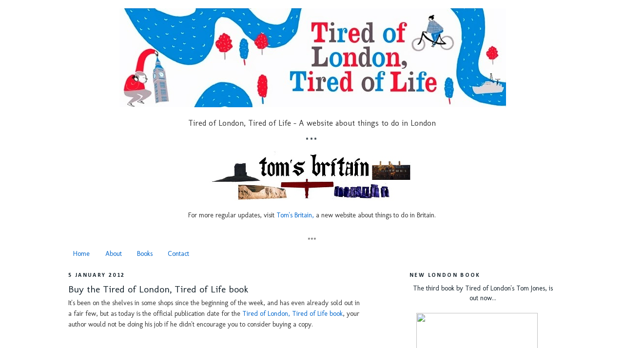

--- FILE ---
content_type: text/html; charset=UTF-8
request_url: http://www.tiredoflondontiredoflife.com/2012/01/buy-tired-of-london-tired-of-life-book.html
body_size: 23404
content:
<!DOCTYPE html>
<html dir='ltr' xmlns='http://www.w3.org/1999/xhtml' xmlns:b='http://www.google.com/2005/gml/b' xmlns:data='http://www.google.com/2005/gml/data' xmlns:expr='http://www.google.com/2005/gml/expr'>
<head>
<link href='https://www.blogger.com/static/v1/widgets/2944754296-widget_css_bundle.css' rel='stylesheet' type='text/css'/>
<meta content='text/html; charset=UTF-8' http-equiv='Content-Type'/>
<meta content='blogger' name='generator'/>
<link href='http://www.tiredoflondontiredoflife.com/favicon.ico' rel='icon' type='image/x-icon'/>
<link href='http://www.tiredoflondontiredoflife.com/2012/01/buy-tired-of-london-tired-of-life-book.html' rel='canonical'/>
<link rel="alternate" type="application/atom+xml" title="Tired of London, Tired of Life - Atom" href="http://www.tiredoflondontiredoflife.com/feeds/posts/default" />
<link rel="alternate" type="application/rss+xml" title="Tired of London, Tired of Life - RSS" href="http://www.tiredoflondontiredoflife.com/feeds/posts/default?alt=rss" />
<link rel="service.post" type="application/atom+xml" title="Tired of London, Tired of Life - Atom" href="https://www.blogger.com/feeds/6617787042475515385/posts/default" />

<link rel="alternate" type="application/atom+xml" title="Tired of London, Tired of Life - Atom" href="http://www.tiredoflondontiredoflife.com/feeds/2530966767509224648/comments/default" />
<!--Can't find substitution for tag [blog.ieCssRetrofitLinks]-->
<link href='https://blogger.googleusercontent.com/img/b/R29vZ2xl/AVvXsEjFZX6tOhqFeJ7-lTnyB_BbtFggNTxYEXmVtGMVERjB1CPUfGWEjfuikZzkly_y9yN8cIIdqM3rPWpSmFOTedxpsVDU-NbJmlHsG5KphGdyfHjBES6avsuYQ2DeQ9DtqgO_bsN8oNriS1Wr/s400/Cover.jpg' rel='image_src'/>
<meta content='http://www.tiredoflondontiredoflife.com/2012/01/buy-tired-of-london-tired-of-life-book.html' property='og:url'/>
<meta content='Buy the Tired of London, Tired of Life book' property='og:title'/>
<meta content='It&#39;s been on the shelves in some shops since the beginning of the week, and has even already sold out in a fair few, but as today is the off...' property='og:description'/>
<meta content='https://blogger.googleusercontent.com/img/b/R29vZ2xl/AVvXsEjFZX6tOhqFeJ7-lTnyB_BbtFggNTxYEXmVtGMVERjB1CPUfGWEjfuikZzkly_y9yN8cIIdqM3rPWpSmFOTedxpsVDU-NbJmlHsG5KphGdyfHjBES6avsuYQ2DeQ9DtqgO_bsN8oNriS1Wr/w1200-h630-p-k-no-nu/Cover.jpg' property='og:image'/>
<title>Tired of London, Tired of Life: Buy the Tired of London, Tired of Life book</title>
<style type='text/css'>@font-face{font-family:'Calibri';font-style:normal;font-weight:700;font-display:swap;src:url(//fonts.gstatic.com/l/font?kit=J7aanpV-BGlaFfdAjAo9_pxqHxIZrCE&skey=cd2dd6afe6bf0eb2&v=v15)format('woff2');unicode-range:U+0000-00FF,U+0131,U+0152-0153,U+02BB-02BC,U+02C6,U+02DA,U+02DC,U+0304,U+0308,U+0329,U+2000-206F,U+20AC,U+2122,U+2191,U+2193,U+2212,U+2215,U+FEFF,U+FFFD;}@font-face{font-family:'Molengo';font-style:normal;font-weight:400;font-display:swap;src:url(//fonts.gstatic.com/s/molengo/v17/I_uuMpWeuBzZNBtQXb1akwKso5f4bA.woff2)format('woff2');unicode-range:U+0100-02BA,U+02BD-02C5,U+02C7-02CC,U+02CE-02D7,U+02DD-02FF,U+0304,U+0308,U+0329,U+1D00-1DBF,U+1E00-1E9F,U+1EF2-1EFF,U+2020,U+20A0-20AB,U+20AD-20C0,U+2113,U+2C60-2C7F,U+A720-A7FF;}@font-face{font-family:'Molengo';font-style:normal;font-weight:400;font-display:swap;src:url(//fonts.gstatic.com/s/molengo/v17/I_uuMpWeuBzZNBtQXbNakwKso5c.woff2)format('woff2');unicode-range:U+0000-00FF,U+0131,U+0152-0153,U+02BB-02BC,U+02C6,U+02DA,U+02DC,U+0304,U+0308,U+0329,U+2000-206F,U+20AC,U+2122,U+2191,U+2193,U+2212,U+2215,U+FEFF,U+FFFD;}</style>
<style id='page-skin-1' type='text/css'><!--
/*
-----------------------------------------------
Blogger Template Style
Name:     Minima
Designer: Douglas Bowman
URL:      www.stopdesign.com
Date:     26 Feb 2004
Updated by: Blogger Team
----------------------------------------------- */
/* Variable definitions
====================
<Variable name="bgcolor" description="Page Background Color"
type="color" default="#fff">
<Variable name="textcolor" description="Text Color"
type="color" default="#333">
<Variable name="linkcolor" description="Link Color"
type="color" default="#58a">
<Variable name="pagetitlecolor" description="Blog Title Color"
type="color" default="#666">
<Variable name="descriptioncolor" description="Blog Description Color"
type="color" default="#999">
<Variable name="titlecolor" description="Post Title Color"
type="color" default="#c60">
<Variable name="bordercolor" description="Border Color"
type="color" default="#ccc">
<Variable name="sidebarcolor" description="Sidebar Title Color"
type="color" default="#999">
<Variable name="sidebartextcolor" description="Sidebar Text Color"
type="color" default="#666">
<Variable name="visitedlinkcolor" description="Visited Link Color"
type="color" default="#999">
<Variable name="bodyfont" description="Text Font"
type="font" default="normal normal 100% Georgia, Serif">
<Variable name="headerfont" description="Sidebar Title Font"
type="font"
default="normal normal 78% 'Trebuchet MS',Trebuchet,Arial,Verdana,Sans-serif">
<Variable name="pagetitlefont" description="Blog Title Font"
type="font"
default="normal normal 200% Georgia, Serif">
<Variable name="descriptionfont" description="Blog Description Font"
type="font"
default="normal normal 78% 'Trebuchet MS', Trebuchet, Arial, Verdana, Sans-serif">
<Variable name="postfooterfont" description="Post Footer Font"
type="font"
default="normal normal 78% 'Trebuchet MS', Trebuchet, Arial, Verdana, Sans-serif">
<Variable name="startSide" description="Side where text starts in blog language"
type="automatic" default="left">
<Variable name="endSide" description="Side where text ends in blog language"
type="automatic" default="right">
*/
/* Use this with templates/template-twocol.html */
body {
background:#ffffff;
margin:0;
color:#333333;
font:x-small Georgia Serif;
font-size/* */:/**/small;
font-size: /**/small;
text-align: center;
}
a:link {
color:#0066CC;
text-decoration:none;
}
a:visited {
color:#0066CC;
text-decoration:none;
}
a:hover {
color:#15222b;
text-decoration:underline;
}
a img {
border-width:0;
}
/* Header
-----------------------------------------------
*/
#header-wrapper {
width:1000px;
margin:0 auto 10px;
border:1px solid #ffffff;
}
#header-inner {
background-position: center;
margin-left: auto;
margin-right: auto;
}
#header {
margin: 5px;
border: 1px solid #ffffff;
text-align: center;
color:#666666;
}
#header h1 {
margin:5px 5px 0;
padding:15px 20px .25em;
line-height:1.2em;
text-transform:uppercase;
letter-spacing:.2em;
font: normal normal 354% Trebuchet, Trebuchet MS, Arial, sans-serif;
}
#header a {
color:#666666;
text-decoration:none;
}
#header a:hover {
color:#666666;
}
#header .description {
margin:0 5px 5px;
padding:0 20px 15px;
max-width:700px;
text-transform:uppercase;
letter-spacing:.2em;
line-height: 1.4em;
font: normal normal 78% 'Trebuchet MS', Trebuchet, Arial, Verdana, Sans-serif;
color: #999999;
}
#header img {
margin-left: auto;
margin-right: auto;
}
/* Outer-Wrapper
----------------------------------------------- */
#outer-wrapper {
width: 1000px;
margin:0 auto;
padding:10px;
text-align:left;
font: normal normal 107% Molengo;
}
#main-wrapper {
width: 600px;
float: left;
word-wrap: break-word; /* fix for long text breaking sidebar float in IE */
overflow: hidden;     /* fix for long non-text content breaking IE sidebar float */
}
#sidebar-wrapper {
width: 300px;
float: right;
word-wrap: break-word; /* fix for long text breaking sidebar float in IE */
overflow: hidden;      /* fix for long non-text content breaking IE sidebar float */
}
/* Headings
----------------------------------------------- */
h2 {
margin:1.5em 0 .75em;
font:normal bold 86% Calibri;
line-height: 1.4em;
text-transform:uppercase;
letter-spacing:.2em;
color:#15222b;
}
/* Posts
-----------------------------------------------
*/
h2.date-header {
margin:1.5em 0 .5em;
}
.post {
margin:.5em 0 1.5em;
border-bottom:1px dotted #ffffff;
padding-bottom:1.5em;
}
.post h3 {
margin:.25em 0 0;
padding:0 0 4px;
font-size:140%;
font-weight:normal;
line-height:1.4em;
color:#15222b;
}
.post h3 a, .post h3 a:visited, .post h3 strong {
display:block;
text-decoration:none;
color:#15222b;
font-weight:normal;
}
.post h3 strong, .post h3 a:hover {
color:#333333;
}
.post-body {
margin:0 0 .75em;
line-height:1.6em;
}
.post-body blockquote {
line-height:1.3em;
}
.post-footer {
margin: .75em 0;
color:#15222b;
text-transform:uppercase;
letter-spacing:.1em;
font: normal normal 78% 'Trebuchet MS', Trebuchet, Arial, Verdana, Sans-serif;
line-height: 1.4em;
}
.comment-link {
margin-left:.6em;
}
.post img {
padding:4px;
border:1px solid #ffffff;
}
.post blockquote {
margin:1em 20px;
}
.post blockquote p {
margin:.75em 0;
}
/* Comments
----------------------------------------------- */
#comments h4 {
margin:1em 0;
font-weight: bold;
line-height: 1.4em;
text-transform:uppercase;
letter-spacing:.2em;
color: #15222b;
}
#comments-block {
margin:1em 0 1.5em;
line-height:1.6em;
}
#comments-block .comment-author {
margin:.5em 0;
}
#comments-block .comment-body {
margin:.25em 0 0;
}
#comments-block .comment-footer {
margin:-.25em 0 2em;
line-height: 1.4em;
text-transform:uppercase;
letter-spacing:.1em;
}
#comments-block .comment-body p {
margin:0 0 .75em;
}
.deleted-comment {
font-style:italic;
color:gray;
}
#blog-pager-newer-link {
float: left;
}
#blog-pager-older-link {
float: right;
}
#blog-pager {
text-align: center;
}
.feed-links {
clear: both;
line-height: 2.5em;
}
/* Sidebar Content
----------------------------------------------- */
.sidebar {
color: #15222b;
line-height: 1.5em;
}
.sidebar ul {
list-style:none;
margin:0 0 0;
padding:0 0 0;
}
.sidebar li {
margin:0;
padding-top:0;
padding-right:0;
padding-bottom:.25em;
padding-left:15px;
text-indent:-15px;
line-height:1.5em;
}
.sidebar .widget, .main .widget {
border-bottom:1px dotted #ffffff;
margin:0 0 1.5em;
padding:0 0 1.5em;
}
.main .Blog {
border-bottom-width: 0;
}
/* Profile
----------------------------------------------- */
.profile-img {
float: left;
margin-top: 0;
margin-right: 5px;
margin-bottom: 5px;
margin-left: 0;
padding: 4px;
border: 1px solid #ffffff;
}
.profile-data {
margin:0;
text-transform:uppercase;
letter-spacing:.1em;
font: normal normal 78% 'Trebuchet MS', Trebuchet, Arial, Verdana, Sans-serif;
color: #15222b;
font-weight: bold;
line-height: 1.6em;
}
.profile-datablock {
margin:.5em 0 .5em;
}
.profile-textblock {
margin: 0.5em 0;
line-height: 1.6em;
}
.profile-link {
font: normal normal 78% 'Trebuchet MS', Trebuchet, Arial, Verdana, Sans-serif;
text-transform: uppercase;
letter-spacing: .1em;
}
/* Footer
----------------------------------------------- */
#footer {
width:660px;
clear:both;
margin:0 auto;
padding-top:15px;
line-height: 1.6em;
text-transform:uppercase;
letter-spacing:.1em;
text-align: center;
}
#navbar { height: 0px; visibility: hidden; display: none;}
#navbar-iframe { height: 0px; visibility: hidden; display: none;}
--></style>
<meta content='668aZiAAt1fCRzc/ANGL52BzNu4YUWSHQHK19hPOcf0=' name='verify-v1'/>
<link href='https://www.blogger.com/dyn-css/authorization.css?targetBlogID=6617787042475515385&amp;zx=34eb0320-d1dc-469f-92ce-5a6c09384f47' media='none' onload='if(media!=&#39;all&#39;)media=&#39;all&#39;' rel='stylesheet'/><noscript><link href='https://www.blogger.com/dyn-css/authorization.css?targetBlogID=6617787042475515385&amp;zx=34eb0320-d1dc-469f-92ce-5a6c09384f47' rel='stylesheet'/></noscript>
<meta name='google-adsense-platform-account' content='ca-host-pub-1556223355139109'/>
<meta name='google-adsense-platform-domain' content='blogspot.com'/>

</head>
<body>
<div class='navbar section' id='navbar'><div class='widget Navbar' data-version='1' id='Navbar1'><script type="text/javascript">
    function setAttributeOnload(object, attribute, val) {
      if(window.addEventListener) {
        window.addEventListener('load',
          function(){ object[attribute] = val; }, false);
      } else {
        window.attachEvent('onload', function(){ object[attribute] = val; });
      }
    }
  </script>
<div id="navbar-iframe-container"></div>
<script type="text/javascript" src="https://apis.google.com/js/platform.js"></script>
<script type="text/javascript">
      gapi.load("gapi.iframes:gapi.iframes.style.bubble", function() {
        if (gapi.iframes && gapi.iframes.getContext) {
          gapi.iframes.getContext().openChild({
              url: 'https://www.blogger.com/navbar/6617787042475515385?po\x3d2530966767509224648\x26origin\x3dhttp://www.tiredoflondontiredoflife.com',
              where: document.getElementById("navbar-iframe-container"),
              id: "navbar-iframe"
          });
        }
      });
    </script><script type="text/javascript">
(function() {
var script = document.createElement('script');
script.type = 'text/javascript';
script.src = '//pagead2.googlesyndication.com/pagead/js/google_top_exp.js';
var head = document.getElementsByTagName('head')[0];
if (head) {
head.appendChild(script);
}})();
</script>
</div></div>
<div id='outer-wrapper'><div id='wrap2'>
<!-- skip links for text browsers -->
<span id='skiplinks' style='display:none;'>
<a href='#main'>skip to main </a> |
      <a href='#sidebar'>skip to sidebar</a>
</span>
<div id='header-wrapper'>
<div class='header section' id='header'><div class='widget Header' data-version='1' id='Header1'>
<div id='header-inner'>
<a href='http://www.tiredoflondontiredoflife.com/' style='display: block'>
<img alt='Tired of London, Tired of Life' height='203px; ' id='Header1_headerimg' src='https://blogger.googleusercontent.com/img/b/R29vZ2xl/AVvXsEj3TSYCybsWEYefhFW1LreLFudrnUVd6-EQebhO3y_nr3BG95Ej2VLYDd8sIeEtMf2un9OGqV3HGvgRz2B3hMsQHnl8Q4pbGTOBXtWuVwsxpbTazlJBWC7YozjsKrG-QAYEMrZRfcbwIh8/s1600/TOLTOL+banner%255B1%255D.JPG' style='display: block' width='793px; '/>
</a>
</div>
</div></div>
</div>
<div id='content-wrapper'>
<div id='crosscol-wrapper' style='text-align:center'>
<div class='crosscol section' id='crosscol'><div class='widget HTML' data-version='1' id='HTML3'>
<div class='widget-content'>
<h3><span style="font-weight: normal;">Tired of London, Tired of Life - A website about things to do in London</span></h3>
</div>
<div class='clear'></div>
</div><div class='widget Image' data-version='1' id='Image2'>
<h2>***</h2>
<div class='widget-content'>
<a href='http://www.tomsbritain.com/'>
<img alt='***' height='107' id='Image2_img' src='https://blogger.googleusercontent.com/img/b/R29vZ2xl/AVvXsEhkkfpUMFOkIto49ZuS2aCDnAB4szJM28ivFdCFDCUbtW0kUKWfhYiSZZj6T-fdxNqbcdvu8S2gJUBXEsRtoUNfAxf09X2wDRAzjsydXAbr37C_LMHypZE_n3W_1X4fyXIQZkNVMPxl0rw/s1000-r/ReBanner+-+Small.jpg' width='425'/>
</a>
<br/>
<span class='caption'></br> <center> For more regular updates, visit <a href="http://www.tomsbritain.com/"target="_blank">Tom's Britain,</a> a new website about things to do in Britain.</center></br></br><center>***</center></span>
</div>
<div class='clear'></div>
</div><div class='widget PageList' data-version='1' id='PageList1'>
<h2>Pages</h2>
<div class='widget-content'>
<ul>
<li>
<a href='http://www.tiredoflondontiredoflife.com/'>Home</a>
</li>
<li>
<a href='http://www.tiredoflondontiredoflife.com/p/about-tired-of-london.html'>About</a>
</li>
<li>
<a href='http://www.tiredoflondontiredoflife.com/p/bookshop.html'>Books </a>
</li>
<li>
<a href='http://www.tiredoflondontiredoflife.com/p/contact.html'>Contact</a>
</li>
</ul>
<div class='clear'></div>
</div>
</div></div>
</div>
<div id='main-wrapper'>
<div class='main section' id='main'><div class='widget Blog' data-version='1' id='Blog1'>
<div class='blog-posts hfeed'>

          <div class="date-outer">
        
<h2 class='date-header'><span>5 January 2012</span></h2>

          <div class="date-posts">
        
<div class='post-outer'>
<div class='post hentry'>
<a name='2530966767509224648'></a>
<h3 class='post-title entry-title'>
<a href='http://www.tiredoflondontiredoflife.com/2012/01/buy-tired-of-london-tired-of-life-book.html'>Buy the Tired of London, Tired of Life book</a>
</h3>
<div class='post-header-line-1'></div>
<div class='post-body entry-content'>
It's been on the shelves in some shops since the beginning of the week, and has even already sold out in a fair few, but as today is the official publication date for the <a href="http://www.tiredoflondontiredoflife.com/p/bookshop.html" target="_blank">Tired of London, Tired of Life book</a>, your author would not be doing his job if he didn't encourage you to consider buying a copy.<br /></br><br /><a href="https://blogger.googleusercontent.com/img/b/R29vZ2xl/AVvXsEjFZX6tOhqFeJ7-lTnyB_BbtFggNTxYEXmVtGMVERjB1CPUfGWEjfuikZzkly_y9yN8cIIdqM3rPWpSmFOTedxpsVDU-NbJmlHsG5KphGdyfHjBES6avsuYQ2DeQ9DtqgO_bsN8oNriS1Wr/s1600/Cover.jpg"><img alt="" border="0" id="BLOGGER_PHOTO_ID_5694070719254042866" src="https://blogger.googleusercontent.com/img/b/R29vZ2xl/AVvXsEjFZX6tOhqFeJ7-lTnyB_BbtFggNTxYEXmVtGMVERjB1CPUfGWEjfuikZzkly_y9yN8cIIdqM3rPWpSmFOTedxpsVDU-NbJmlHsG5KphGdyfHjBES6avsuYQ2DeQ9DtqgO_bsN8oNriS1Wr/s400/Cover.jpg" style="display:block; margin:0px auto 10px; text-align:center;cursor:pointer; cursor:hand;width: 400px; height: 310px;" /></a>Your author alone has been writing this website every day for more than three years, spending weekends happily wandering the streets looking for interesting things to document, and late nights researching and writing, just for the love of sharing ideas of things to do in London. There has never been any request for anything in return, and there was never any question of whether there should be. It has only ever been about encouraging people in London to engage with the place in which they live, and spreading the word about what a fascinating place it is to people further afield. <div><br /></div><div>However, if you have enjoyed it, and would like to do something in return, it would mean a great deal if you would consider buying a copy of the book. The best way to do this is to go into your local independent bookshop and ask if they have it in, or can order one for you. This would be amazing, and would make one Londoner very happy.<br /><br />For more on the book, see <a href="http://londonist.com/2011/12/santas-lap-tired-of-london-tired-of-life.php" target="_blank">this review on Londonist</a>, or <a href="http://www.bbc.co.uk/iplayer/episode/p00mg2cz/Robert_Elms_With_Tom_Jones_Laura_Wright_and_Emma_Smith/?t=33m30s">listen again to Robert Elms's BBC London show</a> from Monday.</div>
<div style='clear: both;'></div>
</div>
<div class='post-footer'>
<div class='post-footer-line post-footer-line-1'><span class='post-comment-link'>
</span>
<span class='post-icons'>
<span class='item-control blog-admin pid-131071087'>
<a href='https://www.blogger.com/post-edit.g?blogID=6617787042475515385&postID=2530966767509224648&from=pencil' title='Edit Post'>
<img alt='' class='icon-action' height='18' src='https://resources.blogblog.com/img/icon18_edit_allbkg.gif' width='18'/>
</a>
</span>
</span>
</div>
<div class='post-footer-line post-footer-line-2'><span class='post-labels'>
Labels:
<a href='http://www.tiredoflondontiredoflife.com/search/label/Books' rel='tag'>Books</a>,
<a href='http://www.tiredoflondontiredoflife.com/search/label/bookshops' rel='tag'>bookshops</a>,
<a href='http://www.tiredoflondontiredoflife.com/search/label/Self%20Indulgent' rel='tag'>Self Indulgent</a>,
<a href='http://www.tiredoflondontiredoflife.com/search/label/Self%20Promotion' rel='tag'>Self Promotion</a>
</span>
</div>
<div class='post-footer-line post-footer-line-3'></div>
<div class='post-share-buttons'>
<a class='goog-inline-block share-button sb-email' href='https://www.blogger.com/share-post.g?blogID=6617787042475515385&postID=2530966767509224648&target=email' target='_blank' title='Email This'><span class='share-button-link-text'>Email This</span></a><a class='goog-inline-block share-button sb-blog' href='https://www.blogger.com/share-post.g?blogID=6617787042475515385&postID=2530966767509224648&target=blog' onclick='window.open(this.href, "_blank", "height=270,width=475"); return false;' target='_blank' title='BlogThis!'><span class='share-button-link-text'>BlogThis!</span></a><a class='goog-inline-block share-button sb-twitter' href='https://www.blogger.com/share-post.g?blogID=6617787042475515385&postID=2530966767509224648&target=twitter' target='_blank' title='Share to X'><span class='share-button-link-text'>Share to X</span></a><a class='goog-inline-block share-button sb-facebook' href='https://www.blogger.com/share-post.g?blogID=6617787042475515385&postID=2530966767509224648&target=facebook' onclick='window.open(this.href, "_blank", "height=430,width=640"); return false;' target='_blank' title='Share to Facebook'><span class='share-button-link-text'>Share to Facebook</span></a><a class='goog-inline-block share-button sb-pinterest' href='https://www.blogger.com/share-post.g?blogID=6617787042475515385&postID=2530966767509224648&target=pinterest' target='_blank' title='Share to Pinterest'><span class='share-button-link-text'>Share to Pinterest</span></a>
</div>
</div>
</div>
<div class='comments' id='comments'>
<a name='comments'></a>
<h4>17 comments:</h4>
<div class='comments-content'>
<script async='async' src='' type='text/javascript'></script>
<script type='text/javascript'>
    (function() {
      var items = null;
      var msgs = null;
      var config = {};

// <![CDATA[
      var cursor = null;
      if (items && items.length > 0) {
        cursor = parseInt(items[items.length - 1].timestamp) + 1;
      }

      var bodyFromEntry = function(entry) {
        var text = (entry &&
                    ((entry.content && entry.content.$t) ||
                     (entry.summary && entry.summary.$t))) ||
            '';
        if (entry && entry.gd$extendedProperty) {
          for (var k in entry.gd$extendedProperty) {
            if (entry.gd$extendedProperty[k].name == 'blogger.contentRemoved') {
              return '<span class="deleted-comment">' + text + '</span>';
            }
          }
        }
        return text;
      }

      var parse = function(data) {
        cursor = null;
        var comments = [];
        if (data && data.feed && data.feed.entry) {
          for (var i = 0, entry; entry = data.feed.entry[i]; i++) {
            var comment = {};
            // comment ID, parsed out of the original id format
            var id = /blog-(\d+).post-(\d+)/.exec(entry.id.$t);
            comment.id = id ? id[2] : null;
            comment.body = bodyFromEntry(entry);
            comment.timestamp = Date.parse(entry.published.$t) + '';
            if (entry.author && entry.author.constructor === Array) {
              var auth = entry.author[0];
              if (auth) {
                comment.author = {
                  name: (auth.name ? auth.name.$t : undefined),
                  profileUrl: (auth.uri ? auth.uri.$t : undefined),
                  avatarUrl: (auth.gd$image ? auth.gd$image.src : undefined)
                };
              }
            }
            if (entry.link) {
              if (entry.link[2]) {
                comment.link = comment.permalink = entry.link[2].href;
              }
              if (entry.link[3]) {
                var pid = /.*comments\/default\/(\d+)\?.*/.exec(entry.link[3].href);
                if (pid && pid[1]) {
                  comment.parentId = pid[1];
                }
              }
            }
            comment.deleteclass = 'item-control blog-admin';
            if (entry.gd$extendedProperty) {
              for (var k in entry.gd$extendedProperty) {
                if (entry.gd$extendedProperty[k].name == 'blogger.itemClass') {
                  comment.deleteclass += ' ' + entry.gd$extendedProperty[k].value;
                } else if (entry.gd$extendedProperty[k].name == 'blogger.displayTime') {
                  comment.displayTime = entry.gd$extendedProperty[k].value;
                }
              }
            }
            comments.push(comment);
          }
        }
        return comments;
      };

      var paginator = function(callback) {
        if (hasMore()) {
          var url = config.feed + '?alt=json&v=2&orderby=published&reverse=false&max-results=50';
          if (cursor) {
            url += '&published-min=' + new Date(cursor).toISOString();
          }
          window.bloggercomments = function(data) {
            var parsed = parse(data);
            cursor = parsed.length < 50 ? null
                : parseInt(parsed[parsed.length - 1].timestamp) + 1
            callback(parsed);
            window.bloggercomments = null;
          }
          url += '&callback=bloggercomments';
          var script = document.createElement('script');
          script.type = 'text/javascript';
          script.src = url;
          document.getElementsByTagName('head')[0].appendChild(script);
        }
      };
      var hasMore = function() {
        return !!cursor;
      };
      var getMeta = function(key, comment) {
        if ('iswriter' == key) {
          var matches = !!comment.author
              && comment.author.name == config.authorName
              && comment.author.profileUrl == config.authorUrl;
          return matches ? 'true' : '';
        } else if ('deletelink' == key) {
          return config.baseUri + '/comment/delete/'
               + config.blogId + '/' + comment.id;
        } else if ('deleteclass' == key) {
          return comment.deleteclass;
        }
        return '';
      };

      var replybox = null;
      var replyUrlParts = null;
      var replyParent = undefined;

      var onReply = function(commentId, domId) {
        if (replybox == null) {
          // lazily cache replybox, and adjust to suit this style:
          replybox = document.getElementById('comment-editor');
          if (replybox != null) {
            replybox.height = '250px';
            replybox.style.display = 'block';
            replyUrlParts = replybox.src.split('#');
          }
        }
        if (replybox && (commentId !== replyParent)) {
          replybox.src = '';
          document.getElementById(domId).insertBefore(replybox, null);
          replybox.src = replyUrlParts[0]
              + (commentId ? '&parentID=' + commentId : '')
              + '#' + replyUrlParts[1];
          replyParent = commentId;
        }
      };

      var hash = (window.location.hash || '#').substring(1);
      var startThread, targetComment;
      if (/^comment-form_/.test(hash)) {
        startThread = hash.substring('comment-form_'.length);
      } else if (/^c[0-9]+$/.test(hash)) {
        targetComment = hash.substring(1);
      }

      // Configure commenting API:
      var configJso = {
        'maxDepth': config.maxThreadDepth
      };
      var provider = {
        'id': config.postId,
        'data': items,
        'loadNext': paginator,
        'hasMore': hasMore,
        'getMeta': getMeta,
        'onReply': onReply,
        'rendered': true,
        'initComment': targetComment,
        'initReplyThread': startThread,
        'config': configJso,
        'messages': msgs
      };

      var render = function() {
        if (window.goog && window.goog.comments) {
          var holder = document.getElementById('comment-holder');
          window.goog.comments.render(holder, provider);
        }
      };

      // render now, or queue to render when library loads:
      if (window.goog && window.goog.comments) {
        render();
      } else {
        window.goog = window.goog || {};
        window.goog.comments = window.goog.comments || {};
        window.goog.comments.loadQueue = window.goog.comments.loadQueue || [];
        window.goog.comments.loadQueue.push(render);
      }
    })();
// ]]>
  </script>
<div id='comment-holder'>
<div class="comment-thread toplevel-thread"><ol id="top-ra"><li class="comment" id="c7565680313174792558"><div class="avatar-image-container"><img src="//blogger.googleusercontent.com/img/b/R29vZ2xl/AVvXsEgDroAzgyhRcM0jlAAVwn6cjMq4KAIV1BV5Zlv7VuZ406ppqCObKKxJEwgXSsl9Gxdeurvwp2ngioV-oJ2BDZowPTGFawvcIDTLsQpMpFNUHfJ1jFRPoLHKmvXjN7djaw/s45-c/photo.jpg" alt=""/></div><div class="comment-block"><div class="comment-header"><cite class="user"><a href="https://www.blogger.com/profile/12599519225419714270" rel="nofollow">Jessica</a></cite><span class="icon user "></span><span class="datetime secondary-text"><a rel="nofollow" href="http://www.tiredoflondontiredoflife.com/2012/01/buy-tired-of-london-tired-of-life-book.html?showComment=1325758514075#c7565680313174792558">5 January 2012 at 10:15</a></span></div><p class="comment-content">Well done! The book looks great. It&#39;s always nice to see people who have genuinely put a lot of time and effort into their online endeavours doing well like this.</p><span class="comment-actions secondary-text"><a class="comment-reply" target="_self" data-comment-id="7565680313174792558">Reply</a><span class="item-control blog-admin blog-admin pid-1267642358"><a target="_self" href="https://www.blogger.com/comment/delete/6617787042475515385/7565680313174792558">Delete</a></span></span></div><div class="comment-replies"><div id="c7565680313174792558-rt" class="comment-thread inline-thread hidden"><span class="thread-toggle thread-expanded"><span class="thread-arrow"></span><span class="thread-count"><a target="_self">Replies</a></span></span><ol id="c7565680313174792558-ra" class="thread-chrome thread-expanded"><div></div><div id="c7565680313174792558-continue" class="continue"><a class="comment-reply" target="_self" data-comment-id="7565680313174792558">Reply</a></div></ol></div></div><div class="comment-replybox-single" id="c7565680313174792558-ce"></div></li><li class="comment" id="c6696104961161247167"><div class="avatar-image-container"><img src="//resources.blogblog.com/img/blank.gif" alt=""/></div><div class="comment-block"><div class="comment-header"><cite class="user">Anonymous</cite><span class="icon user "></span><span class="datetime secondary-text"><a rel="nofollow" href="http://www.tiredoflondontiredoflife.com/2012/01/buy-tired-of-london-tired-of-life-book.html?showComment=1325760009280#c6696104961161247167">5 January 2012 at 10:40</a></span></div><p class="comment-content">It does look awesome, well done, and I am a regular reader of your blog.<br><br>But personally I have one gripe! must you refer to yourself as &quot;your author&quot;?<br><br>Talking in third person bugs a lot of people. Sorry, it&#39;s just a pet peeve.<br><br>But that&#39;s just my two cents.<br><br>Other than that it is a wonderful blog and you should be proud! :)</p><span class="comment-actions secondary-text"><a class="comment-reply" target="_self" data-comment-id="6696104961161247167">Reply</a><span class="item-control blog-admin blog-admin pid-407287650"><a target="_self" href="https://www.blogger.com/comment/delete/6617787042475515385/6696104961161247167">Delete</a></span></span></div><div class="comment-replies"><div id="c6696104961161247167-rt" class="comment-thread inline-thread hidden"><span class="thread-toggle thread-expanded"><span class="thread-arrow"></span><span class="thread-count"><a target="_self">Replies</a></span></span><ol id="c6696104961161247167-ra" class="thread-chrome thread-expanded"><div></div><div id="c6696104961161247167-continue" class="continue"><a class="comment-reply" target="_self" data-comment-id="6696104961161247167">Reply</a></div></ol></div></div><div class="comment-replybox-single" id="c6696104961161247167-ce"></div></li><li class="comment" id="c4576212688809006489"><div class="avatar-image-container"><img src="//www.blogger.com/img/blogger_logo_round_35.png" alt=""/></div><div class="comment-block"><div class="comment-header"><cite class="user"><a href="https://www.blogger.com/profile/13422793754960353552" rel="nofollow">thetenthnumber</a></cite><span class="icon user "></span><span class="datetime secondary-text"><a rel="nofollow" href="http://www.tiredoflondontiredoflife.com/2012/01/buy-tired-of-london-tired-of-life-book.html?showComment=1325771049408#c4576212688809006489">5 January 2012 at 13:44</a></span></div><p class="comment-content">Great blog, read it every day, book ordered. Keep up the good work. Mark</p><span class="comment-actions secondary-text"><a class="comment-reply" target="_self" data-comment-id="4576212688809006489">Reply</a><span class="item-control blog-admin blog-admin pid-1871224426"><a target="_self" href="https://www.blogger.com/comment/delete/6617787042475515385/4576212688809006489">Delete</a></span></span></div><div class="comment-replies"><div id="c4576212688809006489-rt" class="comment-thread inline-thread hidden"><span class="thread-toggle thread-expanded"><span class="thread-arrow"></span><span class="thread-count"><a target="_self">Replies</a></span></span><ol id="c4576212688809006489-ra" class="thread-chrome thread-expanded"><div></div><div id="c4576212688809006489-continue" class="continue"><a class="comment-reply" target="_self" data-comment-id="4576212688809006489">Reply</a></div></ol></div></div><div class="comment-replybox-single" id="c4576212688809006489-ce"></div></li><li class="comment" id="c4158576946355727958"><div class="avatar-image-container"><img src="//www.blogger.com/img/blogger_logo_round_35.png" alt=""/></div><div class="comment-block"><div class="comment-header"><cite class="user"><a href="https://www.blogger.com/profile/04652231925449874111" rel="nofollow">e5657</a></cite><span class="icon user "></span><span class="datetime secondary-text"><a rel="nofollow" href="http://www.tiredoflondontiredoflife.com/2012/01/buy-tired-of-london-tired-of-life-book.html?showComment=1325783696793#c4158576946355727958">5 January 2012 at 17:14</a></span></div><p class="comment-content">It&#39;s my best friend&#39;s birthday in May and I am about to go and buy this for him TODAY! absolutely perfect :) going to swing by Bookshop theatre on my way home from work - hope they have some copies left! Thanks for making this - what a gem!</p><span class="comment-actions secondary-text"><a class="comment-reply" target="_self" data-comment-id="4158576946355727958">Reply</a><span class="item-control blog-admin blog-admin pid-1965197743"><a target="_self" href="https://www.blogger.com/comment/delete/6617787042475515385/4158576946355727958">Delete</a></span></span></div><div class="comment-replies"><div id="c4158576946355727958-rt" class="comment-thread inline-thread hidden"><span class="thread-toggle thread-expanded"><span class="thread-arrow"></span><span class="thread-count"><a target="_self">Replies</a></span></span><ol id="c4158576946355727958-ra" class="thread-chrome thread-expanded"><div></div><div id="c4158576946355727958-continue" class="continue"><a class="comment-reply" target="_self" data-comment-id="4158576946355727958">Reply</a></div></ol></div></div><div class="comment-replybox-single" id="c4158576946355727958-ce"></div></li><li class="comment" id="c1516063732545744661"><div class="avatar-image-container"><img src="//resources.blogblog.com/img/blank.gif" alt=""/></div><div class="comment-block"><div class="comment-header"><cite class="user">M</cite><span class="icon user "></span><span class="datetime secondary-text"><a rel="nofollow" href="http://www.tiredoflondontiredoflife.com/2012/01/buy-tired-of-london-tired-of-life-book.html?showComment=1325790134533#c1516063732545744661">5 January 2012 at 19:02</a></span></div><p class="comment-content">Very well done, just saw you on BBC London news, what a lovely fellow you are. I&#39;m as pleased for you as I would be for a good friend. I&#39;ll try to get the book as soon as I can, a small thing for a reader to do in return for the time and effort their author has put into this blog.</p><span class="comment-actions secondary-text"><a class="comment-reply" target="_self" data-comment-id="1516063732545744661">Reply</a><span class="item-control blog-admin blog-admin pid-407287650"><a target="_self" href="https://www.blogger.com/comment/delete/6617787042475515385/1516063732545744661">Delete</a></span></span></div><div class="comment-replies"><div id="c1516063732545744661-rt" class="comment-thread inline-thread hidden"><span class="thread-toggle thread-expanded"><span class="thread-arrow"></span><span class="thread-count"><a target="_self">Replies</a></span></span><ol id="c1516063732545744661-ra" class="thread-chrome thread-expanded"><div></div><div id="c1516063732545744661-continue" class="continue"><a class="comment-reply" target="_self" data-comment-id="1516063732545744661">Reply</a></div></ol></div></div><div class="comment-replybox-single" id="c1516063732545744661-ce"></div></li><li class="comment" id="c6954764771408455603"><div class="avatar-image-container"><img src="//blogger.googleusercontent.com/img/b/R29vZ2xl/AVvXsEiQ6ILfI3L01_HXStA12yGhTjGAhslWFTOo6NP1H39Du3FfaQRvlpF-alYbDa6Q2moFDzNJa1UEDqtUmb70O9u3HSyh5DTojmkDTSp-CIzjtpNAdLjQKZHsqfAEKMfs5w/s45-c/ME-June%2707002.JPG" alt=""/></div><div class="comment-block"><div class="comment-header"><cite class="user"><a href="https://www.blogger.com/profile/02316694673470444938" rel="nofollow">Malcolm Edwards</a></cite><span class="icon user "></span><span class="datetime secondary-text"><a rel="nofollow" href="http://www.tiredoflondontiredoflife.com/2012/01/buy-tired-of-london-tired-of-life-book.html?showComment=1325790898232#c6954764771408455603">5 January 2012 at 19:14</a></span></div><p class="comment-content">Just caught you on the BBC local news, they should give you a regular spot!</p><span class="comment-actions secondary-text"><a class="comment-reply" target="_self" data-comment-id="6954764771408455603">Reply</a><span class="item-control blog-admin blog-admin pid-1027441717"><a target="_self" href="https://www.blogger.com/comment/delete/6617787042475515385/6954764771408455603">Delete</a></span></span></div><div class="comment-replies"><div id="c6954764771408455603-rt" class="comment-thread inline-thread hidden"><span class="thread-toggle thread-expanded"><span class="thread-arrow"></span><span class="thread-count"><a target="_self">Replies</a></span></span><ol id="c6954764771408455603-ra" class="thread-chrome thread-expanded"><div></div><div id="c6954764771408455603-continue" class="continue"><a class="comment-reply" target="_self" data-comment-id="6954764771408455603">Reply</a></div></ol></div></div><div class="comment-replybox-single" id="c6954764771408455603-ce"></div></li><li class="comment" id="c4585693476155033869"><div class="avatar-image-container"><img src="//blogger.googleusercontent.com/img/b/R29vZ2xl/AVvXsEhbVlEQXNy9fEe16UbEJWwfp3rEirnbWTh1gs0agOMFliX25xZGeO6jt5UvtY2etLbmMje8q2t5yyeYn4d9TbATkMZH5E9Uzvb47bYW6KlaLmhsg0RJNXnFWXir4pFILiA/s45-c/Tom2%252B%2525281%252529.jpg" alt=""/></div><div class="comment-block"><div class="comment-header"><cite class="user"><a href="https://www.blogger.com/profile/18201345543198833859" rel="nofollow">Tom Jones</a></cite><span class="icon user blog-author"></span><span class="datetime secondary-text"><a rel="nofollow" href="http://www.tiredoflondontiredoflife.com/2012/01/buy-tired-of-london-tired-of-life-book.html?showComment=1325801422744#c4585693476155033869">5 January 2012 at 22:10</a></span></div><p class="comment-content">Thank you everyone. I couldn&#39;t ask for better support.</p><span class="comment-actions secondary-text"><a class="comment-reply" target="_self" data-comment-id="4585693476155033869">Reply</a><span class="item-control blog-admin blog-admin pid-131071087"><a target="_self" href="https://www.blogger.com/comment/delete/6617787042475515385/4585693476155033869">Delete</a></span></span></div><div class="comment-replies"><div id="c4585693476155033869-rt" class="comment-thread inline-thread hidden"><span class="thread-toggle thread-expanded"><span class="thread-arrow"></span><span class="thread-count"><a target="_self">Replies</a></span></span><ol id="c4585693476155033869-ra" class="thread-chrome thread-expanded"><div></div><div id="c4585693476155033869-continue" class="continue"><a class="comment-reply" target="_self" data-comment-id="4585693476155033869">Reply</a></div></ol></div></div><div class="comment-replybox-single" id="c4585693476155033869-ce"></div></li><li class="comment" id="c8441565794900502276"><div class="avatar-image-container"><img src="//blogger.googleusercontent.com/img/b/R29vZ2xl/AVvXsEhz74BAwaE7AxZ0EFW3gawCylo5bO9hYg2EvayoD51tCcW2S37jlzCCsYMR-oHgNqfMZNNfBugQ7JBbH6mE8BKbmQ2n6x6gzWqMm-2Q3rtxXqWVreRKt_WJJxj9iO6Wvg/s45-c/IMG_1239.JPG" alt=""/></div><div class="comment-block"><div class="comment-header"><cite class="user"><a href="https://www.blogger.com/profile/10043236515999573762" rel="nofollow">elegancemaison</a></cite><span class="icon user "></span><span class="datetime secondary-text"><a rel="nofollow" href="http://www.tiredoflondontiredoflife.com/2012/01/buy-tired-of-london-tired-of-life-book.html?showComment=1325806800586#c8441565794900502276">5 January 2012 at 23:40</a></span></div><p class="comment-content">My only local bookshop is Waterstones as they have eaten all the competition. Well except for Oxfam who murdered the two local independent second-hand bookshops. But will go to Waterstones and order your book. I owe you one as I promised a Gray&#39;s Inn lunch but have not been able to fulfil due to unforeseen circumstances. All the best for a successful launch!</p><span class="comment-actions secondary-text"><a class="comment-reply" target="_self" data-comment-id="8441565794900502276">Reply</a><span class="item-control blog-admin blog-admin pid-308514857"><a target="_self" href="https://www.blogger.com/comment/delete/6617787042475515385/8441565794900502276">Delete</a></span></span></div><div class="comment-replies"><div id="c8441565794900502276-rt" class="comment-thread inline-thread hidden"><span class="thread-toggle thread-expanded"><span class="thread-arrow"></span><span class="thread-count"><a target="_self">Replies</a></span></span><ol id="c8441565794900502276-ra" class="thread-chrome thread-expanded"><div></div><div id="c8441565794900502276-continue" class="continue"><a class="comment-reply" target="_self" data-comment-id="8441565794900502276">Reply</a></div></ol></div></div><div class="comment-replybox-single" id="c8441565794900502276-ce"></div></li><li class="comment" id="c6685833291867055492"><div class="avatar-image-container"><img src="//blogger.googleusercontent.com/img/b/R29vZ2xl/AVvXsEhbVlEQXNy9fEe16UbEJWwfp3rEirnbWTh1gs0agOMFliX25xZGeO6jt5UvtY2etLbmMje8q2t5yyeYn4d9TbATkMZH5E9Uzvb47bYW6KlaLmhsg0RJNXnFWXir4pFILiA/s45-c/Tom2%252B%2525281%252529.jpg" alt=""/></div><div class="comment-block"><div class="comment-header"><cite class="user"><a href="https://www.blogger.com/profile/18201345543198833859" rel="nofollow">Tom Jones</a></cite><span class="icon user blog-author"></span><span class="datetime secondary-text"><a rel="nofollow" href="http://www.tiredoflondontiredoflife.com/2012/01/buy-tired-of-london-tired-of-life-book.html?showComment=1325807188372#c6685833291867055492">5 January 2012 at 23:46</a></span></div><p class="comment-content">Thanks Elegancemaison. Sorry to hear about the corporate big boys (and Waterstones) muscling in. Sad times.</p><span class="comment-actions secondary-text"><a class="comment-reply" target="_self" data-comment-id="6685833291867055492">Reply</a><span class="item-control blog-admin blog-admin pid-131071087"><a target="_self" href="https://www.blogger.com/comment/delete/6617787042475515385/6685833291867055492">Delete</a></span></span></div><div class="comment-replies"><div id="c6685833291867055492-rt" class="comment-thread inline-thread hidden"><span class="thread-toggle thread-expanded"><span class="thread-arrow"></span><span class="thread-count"><a target="_self">Replies</a></span></span><ol id="c6685833291867055492-ra" class="thread-chrome thread-expanded"><div></div><div id="c6685833291867055492-continue" class="continue"><a class="comment-reply" target="_self" data-comment-id="6685833291867055492">Reply</a></div></ol></div></div><div class="comment-replybox-single" id="c6685833291867055492-ce"></div></li><li class="comment" id="c663694804018242276"><div class="avatar-image-container"><img src="//blogger.googleusercontent.com/img/b/R29vZ2xl/AVvXsEi7CskAZO_tZYLzms1BsARAW2p9sYo4xPAczsze4PyNxp_7uVVh2hyGwyyl4rsk_81aF6gyLJ9P6upga4pqjgjlxpLl0pFz2iVAPPh2ZWuYmKkpB1EotuJvXGU5lhAjcA/s45-c/*" alt=""/></div><div class="comment-block"><div class="comment-header"><cite class="user"><a href="https://www.blogger.com/profile/02331236633381270320" rel="nofollow">NPII</a></cite><span class="icon user "></span><span class="datetime secondary-text"><a rel="nofollow" href="http://www.tiredoflondontiredoflife.com/2012/01/buy-tired-of-london-tired-of-life-book.html?showComment=1325839153047#c663694804018242276">6 January 2012 at 08:39</a></span></div><p class="comment-content">Ordered two copies :) Very much looking forward to reading it - I&#39;m a big fan of the blog!</p><span class="comment-actions secondary-text"><a class="comment-reply" target="_self" data-comment-id="663694804018242276">Reply</a><span class="item-control blog-admin blog-admin pid-2040022396"><a target="_self" href="https://www.blogger.com/comment/delete/6617787042475515385/663694804018242276">Delete</a></span></span></div><div class="comment-replies"><div id="c663694804018242276-rt" class="comment-thread inline-thread hidden"><span class="thread-toggle thread-expanded"><span class="thread-arrow"></span><span class="thread-count"><a target="_self">Replies</a></span></span><ol id="c663694804018242276-ra" class="thread-chrome thread-expanded"><div></div><div id="c663694804018242276-continue" class="continue"><a class="comment-reply" target="_self" data-comment-id="663694804018242276">Reply</a></div></ol></div></div><div class="comment-replybox-single" id="c663694804018242276-ce"></div></li><li class="comment" id="c5830147711568546958"><div class="avatar-image-container"><img src="//resources.blogblog.com/img/blank.gif" alt=""/></div><div class="comment-block"><div class="comment-header"><cite class="user"><a href="http://www.cyrilmann.co.uk" rel="nofollow">Renske Mann</a></cite><span class="icon user "></span><span class="datetime secondary-text"><a rel="nofollow" href="http://www.tiredoflondontiredoflife.com/2012/01/buy-tired-of-london-tired-of-life-book.html?showComment=1325842290359#c5830147711568546958">6 January 2012 at 09:31</a></span></div><p class="comment-content">I&#39;ll be buying a copy for myself and two as gifts for friends. Your blog is always interesting and is teaching me so much about London. Keep it up and may your book be a sell-out!</p><span class="comment-actions secondary-text"><a class="comment-reply" target="_self" data-comment-id="5830147711568546958">Reply</a><span class="item-control blog-admin blog-admin pid-407287650"><a target="_self" href="https://www.blogger.com/comment/delete/6617787042475515385/5830147711568546958">Delete</a></span></span></div><div class="comment-replies"><div id="c5830147711568546958-rt" class="comment-thread inline-thread hidden"><span class="thread-toggle thread-expanded"><span class="thread-arrow"></span><span class="thread-count"><a target="_self">Replies</a></span></span><ol id="c5830147711568546958-ra" class="thread-chrome thread-expanded"><div></div><div id="c5830147711568546958-continue" class="continue"><a class="comment-reply" target="_self" data-comment-id="5830147711568546958">Reply</a></div></ol></div></div><div class="comment-replybox-single" id="c5830147711568546958-ce"></div></li><li class="comment" id="c1540075209693453415"><div class="avatar-image-container"><img src="//resources.blogblog.com/img/blank.gif" alt=""/></div><div class="comment-block"><div class="comment-header"><cite class="user">Alanismr</cite><span class="icon user "></span><span class="datetime secondary-text"><a rel="nofollow" href="http://www.tiredoflondontiredoflife.com/2012/01/buy-tired-of-london-tired-of-life-book.html?showComment=1325864380726#c1540075209693453415">6 January 2012 at 15:39</a></span></div><p class="comment-content">I will try to find it as soon as possible! I&#39;m new in London and I really apreciate your daily posts to discover everything about this amazing city!<br><br>Thanks a lot!</p><span class="comment-actions secondary-text"><a class="comment-reply" target="_self" data-comment-id="1540075209693453415">Reply</a><span class="item-control blog-admin blog-admin pid-407287650"><a target="_self" href="https://www.blogger.com/comment/delete/6617787042475515385/1540075209693453415">Delete</a></span></span></div><div class="comment-replies"><div id="c1540075209693453415-rt" class="comment-thread inline-thread hidden"><span class="thread-toggle thread-expanded"><span class="thread-arrow"></span><span class="thread-count"><a target="_self">Replies</a></span></span><ol id="c1540075209693453415-ra" class="thread-chrome thread-expanded"><div></div><div id="c1540075209693453415-continue" class="continue"><a class="comment-reply" target="_self" data-comment-id="1540075209693453415">Reply</a></div></ol></div></div><div class="comment-replybox-single" id="c1540075209693453415-ce"></div></li><li class="comment" id="c1749674779767877705"><div class="avatar-image-container"><img src="//blogger.googleusercontent.com/img/b/R29vZ2xl/AVvXsEj-mheOGd0Mfli31DbCJayOeUwU8A9DNzt3tq0g2Mba4Nnsgmu0caopLbwbeGG7P6JVZ4mcZe4B1jmThLgsl0Ekee1lVyauoQTaHgkIg-NRggFqF2GaAnGXwbrV8_LGapw/s45-c/IMG_1209.JPG" alt=""/></div><div class="comment-block"><div class="comment-header"><cite class="user"><a href="https://www.blogger.com/profile/11211519569209035198" rel="nofollow">Richard</a></cite><span class="icon user "></span><span class="datetime secondary-text"><a rel="nofollow" href="http://www.tiredoflondontiredoflife.com/2012/01/buy-tired-of-london-tired-of-life-book.html?showComment=1326046317303#c1749674779767877705">8 January 2012 at 18:11</a></span></div><p class="comment-content">I was in Primrose Hill by chance today and saw the book in the shop window of the book shop.  Only later did I read today&#39;s entry.  Not only is the book great, I am completely freaked out.<br><br>Richard.</p><span class="comment-actions secondary-text"><a class="comment-reply" target="_self" data-comment-id="1749674779767877705">Reply</a><span class="item-control blog-admin blog-admin pid-1728156705"><a target="_self" href="https://www.blogger.com/comment/delete/6617787042475515385/1749674779767877705">Delete</a></span></span></div><div class="comment-replies"><div id="c1749674779767877705-rt" class="comment-thread inline-thread hidden"><span class="thread-toggle thread-expanded"><span class="thread-arrow"></span><span class="thread-count"><a target="_self">Replies</a></span></span><ol id="c1749674779767877705-ra" class="thread-chrome thread-expanded"><div></div><div id="c1749674779767877705-continue" class="continue"><a class="comment-reply" target="_self" data-comment-id="1749674779767877705">Reply</a></div></ol></div></div><div class="comment-replybox-single" id="c1749674779767877705-ce"></div></li><li class="comment" id="c8107650461386680813"><div class="avatar-image-container"><img src="//blogger.googleusercontent.com/img/b/R29vZ2xl/AVvXsEhbVlEQXNy9fEe16UbEJWwfp3rEirnbWTh1gs0agOMFliX25xZGeO6jt5UvtY2etLbmMje8q2t5yyeYn4d9TbATkMZH5E9Uzvb47bYW6KlaLmhsg0RJNXnFWXir4pFILiA/s45-c/Tom2%252B%2525281%252529.jpg" alt=""/></div><div class="comment-block"><div class="comment-header"><cite class="user"><a href="https://www.blogger.com/profile/18201345543198833859" rel="nofollow">Tom Jones</a></cite><span class="icon user blog-author"></span><span class="datetime secondary-text"><a rel="nofollow" href="http://www.tiredoflondontiredoflife.com/2012/01/buy-tired-of-london-tired-of-life-book.html?showComment=1326046596650#c8107650461386680813">8 January 2012 at 18:16</a></span></div><p class="comment-content">Thanks everyone. And Richard I promise I am not following you around North London...</p><span class="comment-actions secondary-text"><a class="comment-reply" target="_self" data-comment-id="8107650461386680813">Reply</a><span class="item-control blog-admin blog-admin pid-131071087"><a target="_self" href="https://www.blogger.com/comment/delete/6617787042475515385/8107650461386680813">Delete</a></span></span></div><div class="comment-replies"><div id="c8107650461386680813-rt" class="comment-thread inline-thread hidden"><span class="thread-toggle thread-expanded"><span class="thread-arrow"></span><span class="thread-count"><a target="_self">Replies</a></span></span><ol id="c8107650461386680813-ra" class="thread-chrome thread-expanded"><div></div><div id="c8107650461386680813-continue" class="continue"><a class="comment-reply" target="_self" data-comment-id="8107650461386680813">Reply</a></div></ol></div></div><div class="comment-replybox-single" id="c8107650461386680813-ce"></div></li><li class="comment" id="c4144475029447257873"><div class="avatar-image-container"><img src="//blogger.googleusercontent.com/img/b/R29vZ2xl/AVvXsEj-mheOGd0Mfli31DbCJayOeUwU8A9DNzt3tq0g2Mba4Nnsgmu0caopLbwbeGG7P6JVZ4mcZe4B1jmThLgsl0Ekee1lVyauoQTaHgkIg-NRggFqF2GaAnGXwbrV8_LGapw/s45-c/IMG_1209.JPG" alt=""/></div><div class="comment-block"><div class="comment-header"><cite class="user"><a href="https://www.blogger.com/profile/11211519569209035198" rel="nofollow">Richard</a></cite><span class="icon user "></span><span class="datetime secondary-text"><a rel="nofollow" href="http://www.tiredoflondontiredoflife.com/2012/01/buy-tired-of-london-tired-of-life-book.html?showComment=1326054227422#c4144475029447257873">8 January 2012 at 20:23</a></span></div><p class="comment-content">If only you were, I&#39;d have lots of interesting days out in London.  I do work part time, and on my days off I take my daughter round parts of London I want to see, so we&#39;re well travelled ourselves. Having said that, we&#39;ll be sorted for many weeks to come now I have the book and website.</p><span class="comment-actions secondary-text"><a class="comment-reply" target="_self" data-comment-id="4144475029447257873">Reply</a><span class="item-control blog-admin blog-admin pid-1728156705"><a target="_self" href="https://www.blogger.com/comment/delete/6617787042475515385/4144475029447257873">Delete</a></span></span></div><div class="comment-replies"><div id="c4144475029447257873-rt" class="comment-thread inline-thread hidden"><span class="thread-toggle thread-expanded"><span class="thread-arrow"></span><span class="thread-count"><a target="_self">Replies</a></span></span><ol id="c4144475029447257873-ra" class="thread-chrome thread-expanded"><div></div><div id="c4144475029447257873-continue" class="continue"><a class="comment-reply" target="_self" data-comment-id="4144475029447257873">Reply</a></div></ol></div></div><div class="comment-replybox-single" id="c4144475029447257873-ce"></div></li><li class="comment" id="c1828299182438183266"><div class="avatar-image-container"><img src="//blogger.googleusercontent.com/img/b/R29vZ2xl/AVvXsEhbVlEQXNy9fEe16UbEJWwfp3rEirnbWTh1gs0agOMFliX25xZGeO6jt5UvtY2etLbmMje8q2t5yyeYn4d9TbATkMZH5E9Uzvb47bYW6KlaLmhsg0RJNXnFWXir4pFILiA/s45-c/Tom2%252B%2525281%252529.jpg" alt=""/></div><div class="comment-block"><div class="comment-header"><cite class="user"><a href="https://www.blogger.com/profile/18201345543198833859" rel="nofollow">Tom Jones</a></cite><span class="icon user blog-author"></span><span class="datetime secondary-text"><a rel="nofollow" href="http://www.tiredoflondontiredoflife.com/2012/01/buy-tired-of-london-tired-of-life-book.html?showComment=1326141946470#c1828299182438183266">9 January 2012 at 20:45</a></span></div><p class="comment-content">Just remembered I forgot to refer to Anonymous, 5 JANUARY 2012 10:40, whoever you are. Good news...the book is not written in the third person!</p><span class="comment-actions secondary-text"><a class="comment-reply" target="_self" data-comment-id="1828299182438183266">Reply</a><span class="item-control blog-admin blog-admin pid-131071087"><a target="_self" href="https://www.blogger.com/comment/delete/6617787042475515385/1828299182438183266">Delete</a></span></span></div><div class="comment-replies"><div id="c1828299182438183266-rt" class="comment-thread inline-thread hidden"><span class="thread-toggle thread-expanded"><span class="thread-arrow"></span><span class="thread-count"><a target="_self">Replies</a></span></span><ol id="c1828299182438183266-ra" class="thread-chrome thread-expanded"><div></div><div id="c1828299182438183266-continue" class="continue"><a class="comment-reply" target="_self" data-comment-id="1828299182438183266">Reply</a></div></ol></div></div><div class="comment-replybox-single" id="c1828299182438183266-ce"></div></li><li class="comment" id="c8644651515029831661"><div class="avatar-image-container"><img src="//resources.blogblog.com/img/blank.gif" alt=""/></div><div class="comment-block"><div class="comment-header"><cite class="user">Anonymous</cite><span class="icon user "></span><span class="datetime secondary-text"><a rel="nofollow" href="http://www.tiredoflondontiredoflife.com/2012/01/buy-tired-of-london-tired-of-life-book.html?showComment=1326278078526#c8644651515029831661">11 January 2012 at 10:34</a></span></div><p class="comment-content">Sold out in Waterstones Chelmsford yesterday</p><span class="comment-actions secondary-text"><a class="comment-reply" target="_self" data-comment-id="8644651515029831661">Reply</a><span class="item-control blog-admin blog-admin pid-407287650"><a target="_self" href="https://www.blogger.com/comment/delete/6617787042475515385/8644651515029831661">Delete</a></span></span></div><div class="comment-replies"><div id="c8644651515029831661-rt" class="comment-thread inline-thread hidden"><span class="thread-toggle thread-expanded"><span class="thread-arrow"></span><span class="thread-count"><a target="_self">Replies</a></span></span><ol id="c8644651515029831661-ra" class="thread-chrome thread-expanded"><div></div><div id="c8644651515029831661-continue" class="continue"><a class="comment-reply" target="_self" data-comment-id="8644651515029831661">Reply</a></div></ol></div></div><div class="comment-replybox-single" id="c8644651515029831661-ce"></div></li></ol><div id="top-continue" class="continue"><a class="comment-reply" target="_self">Add comment</a></div><div class="comment-replybox-thread" id="top-ce"></div><div class="loadmore hidden" data-post-id="2530966767509224648"><a target="_self">Load more...</a></div></div>
</div>
</div>
<p class='comment-footer'>
<div class='comment-form'>
<a name='comment-form'></a>
<p>
</p>
<a href='https://www.blogger.com/comment/frame/6617787042475515385?po=2530966767509224648&hl=en-GB&saa=85391&origin=http://www.tiredoflondontiredoflife.com' id='comment-editor-src'></a>
<iframe allowtransparency='true' class='blogger-iframe-colorize blogger-comment-from-post' frameborder='0' height='410px' id='comment-editor' name='comment-editor' src='' width='100%'></iframe>
<script src='https://www.blogger.com/static/v1/jsbin/2830521187-comment_from_post_iframe.js' type='text/javascript'></script>
<script type='text/javascript'>
      BLOG_CMT_createIframe('https://www.blogger.com/rpc_relay.html');
    </script>
</div>
</p>
<div id='backlinks-container'>
<div id='Blog1_backlinks-container'>
</div>
</div>
</div>
</div>

        </div></div>
      
</div>
<div class='blog-pager' id='blog-pager'>
<span id='blog-pager-newer-link'>
<a class='blog-pager-newer-link' href='http://www.tiredoflondontiredoflife.com/2012/01/learn-about-st-margarets-house.html' id='Blog1_blog-pager-newer-link' title='Newer Post'>Newer Post</a>
</span>
<span id='blog-pager-older-link'>
<a class='blog-pager-older-link' href='http://www.tiredoflondontiredoflife.com/2012/01/play-games-with-london-on-board.html' id='Blog1_blog-pager-older-link' title='Older Post'>Older Post</a>
</span>
<a class='home-link' href='http://www.tiredoflondontiredoflife.com/'>Home</a>
</div>
<div class='clear'></div>
<div class='post-feeds'>
<div class='feed-links'>
Subscribe to:
<a class='feed-link' href='http://www.tiredoflondontiredoflife.com/feeds/2530966767509224648/comments/default' target='_blank' type='application/atom+xml'>Post Comments (Atom)</a>
</div>
</div>
</div></div>
</div>
<div id='sidebar-wrapper'>
<div class='sidebar section' id='sidebar'><div class='widget HTML' data-version='1' id='HTML1'>
<h2 class='title'>New London book</h2>
<div class='widget-content'>
<center>The third book by Tired of London's Tom Jones, is out now...</center><br />
<a href="http://www.amazon.co.uk/London-The-Weekends-Start-Here/dp/075355626X" imageanchor="1" style="margin-left: 1em; margin-right: 1em;"><img border="0" height="250" src="https://c1.staticflickr.com/9/8672/16474295078_2bd1f3283e_n.jpg" width="249" /></a>
<br/>
<br/>
<center><a href="http://www.amazon.co.uk/London-The-Weekends-Start-Here/dp/075355626X"target="_blank">Click here for more on <span style="font-style:italic;">'London, The Weekends Start Here: Fifty-two Weekends of Things to See and Do'<span style="font-weight:bold;"></span></span></a></center>
</div>
<div class='clear'></div>
</div><div class='widget HTML' data-version='1' id='HTML8'>
<div class='widget-content'>
<span style="font-weight:bold;"><span style="font-style:italic;">&#8203;"A truly brilliant guidebook full of different ideas for your visit to the capital...Massively recommend for visitors old and new" - <a href="https://www.flickr.com/photos/tiredoflondon/17601340832/"target="_blank">The Sun</a> </span></span>
<br /><br />

<span style="font-weight:bold;"><span style="font-style:italic;">&#8203;"Want more than TV and a takeaway this weekend? This guide to London's highlights includes everything from Covent Garden to the farthest reaches of the Metropolitan line" - <a href="https://www.flickr.com/photos/tiredoflondon/17603707315/"target="_blank">ShortList Magazine</a></span></span>
<br /><br />

<span style="font-weight:bold;"><span style="font-style:italic;">&#8220;If you've lost that loving feeling towards the capital, this book is the Kama Sutra that's going to put the va-va-voom back in your London love life.&#8221;</span></span> - <a href="http://www.flickr.com/photos/tiredoflondon/7387246862/in/photostream"target="_blank"><span style="font-weight:bold;">The Sunday Times</span></a><br /><br />

<span style="font-weight:bold;"><span style="font-style:italic;">&#8220;London expert and author Tom Jones eulogises the greatest city on earth.&#8221;</span></span> - <a href="http://www.telegraph.co.uk/sponsored/in-the-know/9119033/london-in-the-know-introduction.html"target="_blank"><span style="font-weight:bold;">The Telegraph</span></a><br /><br />

<span style="font-weight:bold;"><span style="font-style:italic;">&#8220;One thing to do every day that'll stop you getting tired of the big smoke&#8221;</span></span> - <a href="http://www.guardian.co.uk/technology/2011/jan/15/internet-picks-of-the-week"target="_blank"><span style="font-weight:bold;">The Guardian</span></a><br /><br />

<span style="font-weight:bold;"><span style="font-style:italic;">&#8220;One of our favourite sites about this city&#8221;</span> - <a href="http://londonist.com/2010/12/londonist-out-loud-tired-of-london-tired-of-life.php"target="_blank">Londonist</a><br /><br />

<span style="font-style:italic;">"A breathless account of London living"</span><br /> - <a href="http://nymag.com/travel/weekends/londoncuisine/index5.html"target="_blank">New York Magazine</a><br /><br />

<span style="font-style:italic;">"A great site picking one thing a day to do in London"</span> - <a href="http://twitter.com/ldn"target="_blank">Twitter.com/LDN</a><br /><br />

<span style="font-style:italic;">&#8220;Daily suggestions on what you can do in the city&#8221; - <a href="http://www.flickr.com/photos/tiredoflondon/4875362034/"target="_blank">The Times</a></span><br /><br />

<span style="font-style:italic;">&#8220;Breaking the routine&#8221; - <a href="http://www.slowguides.com/london/"target="_blank">Slow Guides</a><br /><br /></span></span>

<span style="font-style:italic;"><strong>"One of Rough Trade's bestselling books of all time</strong>"<a href="http://www.roughtrade.com/albums/73582"target="_blank"> <span style="font-weight:bold;">Rough Trade</span></a><br /><br /></span>
</div>
<div class='clear'></div>
</div><div class='widget HTML' data-version='1' id='HTML14'>
<h2 class='title'>Mad Dogs &amp; Englishmen Book</h2>
<div class='widget-content'>
<center>The second book by Tired of London's Tom Jones, exploring England, out now...</center><br />
<a href="http://www.tiredoflondontiredoflife.com/p/bookshop.html#MadDogs" imageanchor="1" style="margin-left: 1em; margin-right: 1em;"><img border="0" height="250" src="https://blogger.googleusercontent.com/img/b/R29vZ2xl/AVvXsEgruEpFV_FLCGBH8Ltj4LU_CCVKnx9F4iNis_9dWYRNK6lEW-2juTEEflcgNoPenuavjnL_gaWD36l5m0gLoycQmhqPSRmvPQ3Q7BXBBhe1DIaFDkVkCR-AlIJvF66203ZgoTeWzESmRbeF/s400/MDAE.jpg" width="249" /></a>
<br/>
<br/>
<center><a href="http://www.tiredoflondontiredoflife.com/p/bookshop.html#MadDogs"target="_blank">Click here</a> for more information</center>
</div>
<div class='clear'></div>
</div><div class='widget HTML' data-version='1' id='HTML12'>
<h2 class='title'>Tired of London, Tired of Life book</h2>
<div class='widget-content'>
<center>Out now...</center><br />
<a href="http://www.tiredoflondontiredoflife.com/p/bookshop.html" imageanchor="1" style="margin-left: 1em; margin-right: 1em;"><img border="0" height="250" src="https://blogger.googleusercontent.com/img/b/R29vZ2xl/AVvXsEjNcu-csJr5lCSo8OxHWJoEfCt4BXF1sFwqJhD-Jp3ITKfEuXHia8n_v3wUYJlHdJpXegTeXBHAiyZuCmdHssxfBfp7ctNOdo4bUx42guUleh6zvd7CFnQlwTA7jsSXweHVvm-0xZeK1Cdu/s400/TOLTOL.jpg" width="249" /></a>


<center><a href="http://www.tiredoflondontiredoflife.com/p/bookshop.html"target="_blank">Click here</a> for more information</center>
</div>
<div class='clear'></div>
</div><div class='widget HTML' data-version='1' id='HTML9'>
<div class='widget-content'>
<center><a href="http://www.twitter.com/tomsbritain"target="_blank"><img src="https://blogger.googleusercontent.com/img/b/R29vZ2xl/AVvXsEjih6Cq_0GVAIJDRW9rcQe9nh0kjnHMN6lM3fZSSi0hPHrPglmvn1rAXyg3Xjj4i0pSGP8EyAvNrrP5vUhgJU-U57A5IlVqoQu8PDV9Wa-4bfH_tMiY7l8lxVWmvSh5mm_mvvXPF5Dqr2M/" alt="Follow tiredoflondon on Twitter" /></a>
<br /><br />
<center>
<a href="https://www.facebook.com/tiredoflondon"target="_blank">
<img src="https://blogger.googleusercontent.com/img/b/R29vZ2xl/AVvXsEh_n-wc1txEPuDnjQPKoLdOtIlNsBNrg0R1tbmWFd9OYmYOPQnS1Fmg8JfE-5JEbG4gwtY8auNHN9iZa-VTSSEZph40Zb7-6bFw-1j6UIL7hctRtARFYuBZk95H68uIXjxblOVFoMKFpUw/" border="0" /></a></center></center>
<br />
<center><a href="http://www.flickr.com/photos/tiredoflondon/"target="_blank"><img src="https://s.yimg.com/pw/images/goodies/white-flickr.png" width="56" height="26" alt="" /></a></center>
</div>
<div class='clear'></div>
</div><div class='widget BlogSearch' data-version='1' id='BlogSearch1'>
<h2 class='title'>Tired of London search</h2>
<div class='widget-content'>
<div id='BlogSearch1_form'>
<form action='http://www.tiredoflondontiredoflife.com/search' class='gsc-search-box' target='_top'>
<table cellpadding='0' cellspacing='0' class='gsc-search-box'>
<tbody>
<tr>
<td class='gsc-input'>
<input autocomplete='off' class='gsc-input' name='q' size='10' title='search' type='text' value=''/>
</td>
<td class='gsc-search-button'>
<input class='gsc-search-button' title='search' type='submit' value='Search'/>
</td>
</tr>
</tbody>
</table>
</form>
</div>
</div>
<div class='clear'></div>
</div><div class='widget Text' data-version='1' id='Text2'>
<h2 class='title'>Coming to London?</h2>
<div class='widget-content'>
Coming to London? Need advice? <div><br/></div><div>Email tomtiredoflondon [at] gmail [dot] com for free, unbiased, independent answers to your questions.</div>
</div>
<div class='clear'></div>
</div><div class='widget Text' data-version='1' id='Text1'>
<h2 class='title'>Tired of london Quote</h2>
<div class='widget-content'>
&#8220;When a man is tired of London, he is tired of life&#8230;<br/><br/>...for there is in London all that life can afford."<br/><br/>- <a href="http://en.wikipedia.org/wiki/Samuel_Johnson" target="_blank">Dr Samuel Johnson</a>, 1777<br/><br/>
</div>
<div class='clear'></div>
</div><div class='widget HTML' data-version='1' id='HTML6'>
<h2 class='title'>Good London websites</h2>
<div class='widget-content'>
<li><a href="http://londonist.com/" target="_blank"><strong>Londonist</strong></a><br /></li>

<li><a href="http://diamondgeezer.blogspot.com/" target="_blank"><strong>Diamond Geezer</strong></a><br /></li>

<li><a href="http://www.ianvisits.co.uk" target="_blank"><strong>Ian Visits</strong></a><br /></li>

<li><a href="http://www.janeslondon.com/" target="_blank"><strong>Jane's London</strong></a><br /></li>

<li><a href="http://www.thegreenwichphantom.co.uk/" target="_blank"><strong>The Greenwich Phantom</strong></a><br />

<li><a href="http://pubology.wordpress.com/"target="_blank"><strong>Pubology</strong></a><br /></li>

<li><a href="http://london-underground.blogspot.com/" target="_blank"><strong>Annie Mole's London Underground Blog</strong></a><br /></li>

<li><a href="http://www.nickelinthemachine.com/" target="_blank"><strong>Another Nickel In The Machine</strong></a><br /></li>

<li><a href="http://www.derelictlondon.com/" target="_blank"><strong>Derelict London</strong></a><br /></li>

<li><a href="http://aglimpseoflondon.blogspot.com/
" target="_blank"><strong>Fresh Eyes on London</strong></a><br /></li>

<li><a href="http://lovelondoncouncilhousing.blogspot.com/" target="_blank"><strong>Love London Council Housing</strong></a><br /></li>

<li><a href="http://spitalfieldslife.com/" target="_blank"><strong>Spitalfields Life</strong></a><br /></li>

<li><a href="http://tikichris.wordpress.com/"target="_blank"><strong>Tiki Chris</strong></a><br /></li>

<li><a href="http://www.londondrum.com/blog/"target="_blank"><strong>London Drummerboy</strong></a><br/></li>

<li><a href="http://blog.visitlondon.com/"target="_blank"><strong>Visit London Blog</strong></a><br /></li>

<li><a href="http://greatwenlondon.wordpress.com/"target="_blank"><strong>The Great Wen</strong></a><br /></li>

<li><a href="http://www.thelondonfoodie.co.uk/"target="_blank"><strong>The London Foodie</strong></a><br /></li></li>

<li><a href="http://bollardsoflondon.blogspot.com/"><span style="font-weight:bold;">Bollards of London</span></a></li>

<li><a href="http://www.shadyoldlady.com/"target="_blank"><strong>Shady Old Lady</strong></a><br/></li>
 
<li><a href="http://www.londoncyclist.co.uk/" target="_blank"><strong>The London Cyclist</strong></a><br /></li>
 
<li><a href="http://www.free-events.co.uk/" target="_blank"><strong>Free Festival Guide</strong></a><br /></li>

<li><a href="http://www.london-se1.co.uk/whatson/" target="_blank"><strong>What's On in SE1</strong></a><br /></li>

<li><a href="http://www.secret-london.co.uk/"target="_blank"><strong>Secret London</strong></a><br /></li>
</div>
<div class='clear'></div>
</div><div class='widget Profile' data-version='1' id='Profile1'>
<h2>About Me</h2>
<div class='widget-content'>
<a href='https://www.blogger.com/profile/18201345543198833859'><img alt='My photo' class='profile-img' height='53' src='//blogger.googleusercontent.com/img/b/R29vZ2xl/AVvXsEhbVlEQXNy9fEe16UbEJWwfp3rEirnbWTh1gs0agOMFliX25xZGeO6jt5UvtY2etLbmMje8q2t5yyeYn4d9TbATkMZH5E9Uzvb47bYW6KlaLmhsg0RJNXnFWXir4pFILiA/s150/Tom2%252B%2525281%252529.jpg' width='80'/></a>
<dl class='profile-datablock'>
<dt class='profile-data'>
<a class='profile-name-link g-profile' href='https://www.blogger.com/profile/18201345543198833859' rel='author' style='background-image: url(//www.blogger.com/img/logo-16.png);'>
Tom Jones
</a>
</dt>
<dd class='profile-textblock'>Looking for things to do in London? Tired of London, Tired of Life suggests one thing a day.<br>
<br>
Its author lives in Britain and writes the site himself. 

<a href="http://www.tiredoflondontiredoflife.com/p/about-tired-of-london.html">Click here</a> to find out more about the author and the site.<br>
<br>
Sometimes it is a struggle so your ideas for things to do in London are very welcome. 

If you have any you think should be included please email the author.<br>
<br>
If you have any comments please make them, or email the author on tomtiredoflondon [at] gmail [dot] com.<br>
<br>
Tired of London, Tired of Life. One thing a day to do in London.</dd>
</dl>
<a class='profile-link' href='https://www.blogger.com/profile/18201345543198833859' rel='author'>View my complete profile</a>
<div class='clear'></div>
</div>
</div><div class='widget HTML' data-version='1' id='HTML4'>
<h2 class='title'>Tired of London self-aggrandisement</h2>
<div class='widget-content'>
See Tired of London, Tired of Life's interview on Londonist <a href="http://londonist.com/2009/04/the_london_blogger_interviews_14_ti.php" target="_blank">here</a><br />
<br />
See Tired of London, Tired of Life's interview on London24 <a href="http://www.london24.com/news/news/opinion/featured_london_blogger_tom_jones_tired_of_london_tired_of_life_1_1673554"target="_blank">here</a><br />
<br />
See Tired of London, Tired of Life's interview on the Happiness Project London <a href="http://thehappinessprojectlondon.wordpress.com/2010/07/07/happiness-interview-no-2-tom-tired-of-london-tired-of-life/"target="_blank">here</a><br />
<br />
Click <a href="http://londonist.com/2011/06/londonist-out-loud-a-podcast-for-london-3.php"target="_blank">here</a> to hear Tired of London's author on the <a href="http://www.blog.nquentinwoolf.com/?page_id=4313"target="_blank">Londonist Out Loud</a> podcast<br />
<br />
To hear Tired of London's author on the Art on Air London Essentials podcast <a href="http://artonair.org/play/10586/show/london-essentials-september-2011"target="_blank">click here</a><br />
<br />
To read 10 things Tired of London recommended for Time Out's 101 Things to do in London <a href="http://www.timeout.com/london/feature/1208/bloggers-picks#tiredoflondon"rel="nofollow"target="_blank">click here</a>.
</div>
<div class='clear'></div>
</div><div class='widget BlogArchive' data-version='1' id='BlogArchive1'>
<h2>Tired of London Archive</h2>
<div class='widget-content'>
<div id='ArchiveList'>
<div id='BlogArchive1_ArchiveList'>
<ul class='hierarchy'>
<li class='archivedate collapsed'>
<a class='toggle' href='javascript:void(0)'>
<span class='zippy'>

        &#9658;&#160;
      
</span>
</a>
<a class='post-count-link' href='http://www.tiredoflondontiredoflife.com/2015/'>
2015
</a>
<span class='post-count' dir='ltr'>(160)</span>
<ul class='hierarchy'>
<li class='archivedate collapsed'>
<a class='toggle' href='javascript:void(0)'>
<span class='zippy'>

        &#9658;&#160;
      
</span>
</a>
<a class='post-count-link' href='http://www.tiredoflondontiredoflife.com/2015/07/'>
July
</a>
<span class='post-count' dir='ltr'>(15)</span>
</li>
</ul>
<ul class='hierarchy'>
<li class='archivedate collapsed'>
<a class='toggle' href='javascript:void(0)'>
<span class='zippy'>

        &#9658;&#160;
      
</span>
</a>
<a class='post-count-link' href='http://www.tiredoflondontiredoflife.com/2015/06/'>
June
</a>
<span class='post-count' dir='ltr'>(25)</span>
</li>
</ul>
<ul class='hierarchy'>
<li class='archivedate collapsed'>
<a class='toggle' href='javascript:void(0)'>
<span class='zippy'>

        &#9658;&#160;
      
</span>
</a>
<a class='post-count-link' href='http://www.tiredoflondontiredoflife.com/2015/05/'>
May
</a>
<span class='post-count' dir='ltr'>(22)</span>
</li>
</ul>
<ul class='hierarchy'>
<li class='archivedate collapsed'>
<a class='toggle' href='javascript:void(0)'>
<span class='zippy'>

        &#9658;&#160;
      
</span>
</a>
<a class='post-count-link' href='http://www.tiredoflondontiredoflife.com/2015/04/'>
April
</a>
<span class='post-count' dir='ltr'>(15)</span>
</li>
</ul>
<ul class='hierarchy'>
<li class='archivedate collapsed'>
<a class='toggle' href='javascript:void(0)'>
<span class='zippy'>

        &#9658;&#160;
      
</span>
</a>
<a class='post-count-link' href='http://www.tiredoflondontiredoflife.com/2015/03/'>
March
</a>
<span class='post-count' dir='ltr'>(27)</span>
</li>
</ul>
<ul class='hierarchy'>
<li class='archivedate collapsed'>
<a class='toggle' href='javascript:void(0)'>
<span class='zippy'>

        &#9658;&#160;
      
</span>
</a>
<a class='post-count-link' href='http://www.tiredoflondontiredoflife.com/2015/02/'>
February
</a>
<span class='post-count' dir='ltr'>(28)</span>
</li>
</ul>
<ul class='hierarchy'>
<li class='archivedate collapsed'>
<a class='toggle' href='javascript:void(0)'>
<span class='zippy'>

        &#9658;&#160;
      
</span>
</a>
<a class='post-count-link' href='http://www.tiredoflondontiredoflife.com/2015/01/'>
January
</a>
<span class='post-count' dir='ltr'>(28)</span>
</li>
</ul>
</li>
</ul>
<ul class='hierarchy'>
<li class='archivedate collapsed'>
<a class='toggle' href='javascript:void(0)'>
<span class='zippy'>

        &#9658;&#160;
      
</span>
</a>
<a class='post-count-link' href='http://www.tiredoflondontiredoflife.com/2014/'>
2014
</a>
<span class='post-count' dir='ltr'>(300)</span>
<ul class='hierarchy'>
<li class='archivedate collapsed'>
<a class='toggle' href='javascript:void(0)'>
<span class='zippy'>

        &#9658;&#160;
      
</span>
</a>
<a class='post-count-link' href='http://www.tiredoflondontiredoflife.com/2014/12/'>
December
</a>
<span class='post-count' dir='ltr'>(25)</span>
</li>
</ul>
<ul class='hierarchy'>
<li class='archivedate collapsed'>
<a class='toggle' href='javascript:void(0)'>
<span class='zippy'>

        &#9658;&#160;
      
</span>
</a>
<a class='post-count-link' href='http://www.tiredoflondontiredoflife.com/2014/11/'>
November
</a>
<span class='post-count' dir='ltr'>(30)</span>
</li>
</ul>
<ul class='hierarchy'>
<li class='archivedate collapsed'>
<a class='toggle' href='javascript:void(0)'>
<span class='zippy'>

        &#9658;&#160;
      
</span>
</a>
<a class='post-count-link' href='http://www.tiredoflondontiredoflife.com/2014/10/'>
October
</a>
<span class='post-count' dir='ltr'>(12)</span>
</li>
</ul>
<ul class='hierarchy'>
<li class='archivedate collapsed'>
<a class='toggle' href='javascript:void(0)'>
<span class='zippy'>

        &#9658;&#160;
      
</span>
</a>
<a class='post-count-link' href='http://www.tiredoflondontiredoflife.com/2014/09/'>
September
</a>
<span class='post-count' dir='ltr'>(18)</span>
</li>
</ul>
<ul class='hierarchy'>
<li class='archivedate collapsed'>
<a class='toggle' href='javascript:void(0)'>
<span class='zippy'>

        &#9658;&#160;
      
</span>
</a>
<a class='post-count-link' href='http://www.tiredoflondontiredoflife.com/2014/08/'>
August
</a>
<span class='post-count' dir='ltr'>(31)</span>
</li>
</ul>
<ul class='hierarchy'>
<li class='archivedate collapsed'>
<a class='toggle' href='javascript:void(0)'>
<span class='zippy'>

        &#9658;&#160;
      
</span>
</a>
<a class='post-count-link' href='http://www.tiredoflondontiredoflife.com/2014/07/'>
July
</a>
<span class='post-count' dir='ltr'>(22)</span>
</li>
</ul>
<ul class='hierarchy'>
<li class='archivedate collapsed'>
<a class='toggle' href='javascript:void(0)'>
<span class='zippy'>

        &#9658;&#160;
      
</span>
</a>
<a class='post-count-link' href='http://www.tiredoflondontiredoflife.com/2014/06/'>
June
</a>
<span class='post-count' dir='ltr'>(23)</span>
</li>
</ul>
<ul class='hierarchy'>
<li class='archivedate collapsed'>
<a class='toggle' href='javascript:void(0)'>
<span class='zippy'>

        &#9658;&#160;
      
</span>
</a>
<a class='post-count-link' href='http://www.tiredoflondontiredoflife.com/2014/05/'>
May
</a>
<span class='post-count' dir='ltr'>(30)</span>
</li>
</ul>
<ul class='hierarchy'>
<li class='archivedate collapsed'>
<a class='toggle' href='javascript:void(0)'>
<span class='zippy'>

        &#9658;&#160;
      
</span>
</a>
<a class='post-count-link' href='http://www.tiredoflondontiredoflife.com/2014/04/'>
April
</a>
<span class='post-count' dir='ltr'>(19)</span>
</li>
</ul>
<ul class='hierarchy'>
<li class='archivedate collapsed'>
<a class='toggle' href='javascript:void(0)'>
<span class='zippy'>

        &#9658;&#160;
      
</span>
</a>
<a class='post-count-link' href='http://www.tiredoflondontiredoflife.com/2014/03/'>
March
</a>
<span class='post-count' dir='ltr'>(31)</span>
</li>
</ul>
<ul class='hierarchy'>
<li class='archivedate collapsed'>
<a class='toggle' href='javascript:void(0)'>
<span class='zippy'>

        &#9658;&#160;
      
</span>
</a>
<a class='post-count-link' href='http://www.tiredoflondontiredoflife.com/2014/02/'>
February
</a>
<span class='post-count' dir='ltr'>(28)</span>
</li>
</ul>
<ul class='hierarchy'>
<li class='archivedate collapsed'>
<a class='toggle' href='javascript:void(0)'>
<span class='zippy'>

        &#9658;&#160;
      
</span>
</a>
<a class='post-count-link' href='http://www.tiredoflondontiredoflife.com/2014/01/'>
January
</a>
<span class='post-count' dir='ltr'>(31)</span>
</li>
</ul>
</li>
</ul>
<ul class='hierarchy'>
<li class='archivedate collapsed'>
<a class='toggle' href='javascript:void(0)'>
<span class='zippy'>

        &#9658;&#160;
      
</span>
</a>
<a class='post-count-link' href='http://www.tiredoflondontiredoflife.com/2013/'>
2013
</a>
<span class='post-count' dir='ltr'>(345)</span>
<ul class='hierarchy'>
<li class='archivedate collapsed'>
<a class='toggle' href='javascript:void(0)'>
<span class='zippy'>

        &#9658;&#160;
      
</span>
</a>
<a class='post-count-link' href='http://www.tiredoflondontiredoflife.com/2013/12/'>
December
</a>
<span class='post-count' dir='ltr'>(31)</span>
</li>
</ul>
<ul class='hierarchy'>
<li class='archivedate collapsed'>
<a class='toggle' href='javascript:void(0)'>
<span class='zippy'>

        &#9658;&#160;
      
</span>
</a>
<a class='post-count-link' href='http://www.tiredoflondontiredoflife.com/2013/11/'>
November
</a>
<span class='post-count' dir='ltr'>(21)</span>
</li>
</ul>
<ul class='hierarchy'>
<li class='archivedate collapsed'>
<a class='toggle' href='javascript:void(0)'>
<span class='zippy'>

        &#9658;&#160;
      
</span>
</a>
<a class='post-count-link' href='http://www.tiredoflondontiredoflife.com/2013/10/'>
October
</a>
<span class='post-count' dir='ltr'>(30)</span>
</li>
</ul>
<ul class='hierarchy'>
<li class='archivedate collapsed'>
<a class='toggle' href='javascript:void(0)'>
<span class='zippy'>

        &#9658;&#160;
      
</span>
</a>
<a class='post-count-link' href='http://www.tiredoflondontiredoflife.com/2013/09/'>
September
</a>
<span class='post-count' dir='ltr'>(23)</span>
</li>
</ul>
<ul class='hierarchy'>
<li class='archivedate collapsed'>
<a class='toggle' href='javascript:void(0)'>
<span class='zippy'>

        &#9658;&#160;
      
</span>
</a>
<a class='post-count-link' href='http://www.tiredoflondontiredoflife.com/2013/08/'>
August
</a>
<span class='post-count' dir='ltr'>(31)</span>
</li>
</ul>
<ul class='hierarchy'>
<li class='archivedate collapsed'>
<a class='toggle' href='javascript:void(0)'>
<span class='zippy'>

        &#9658;&#160;
      
</span>
</a>
<a class='post-count-link' href='http://www.tiredoflondontiredoflife.com/2013/07/'>
July
</a>
<span class='post-count' dir='ltr'>(31)</span>
</li>
</ul>
<ul class='hierarchy'>
<li class='archivedate collapsed'>
<a class='toggle' href='javascript:void(0)'>
<span class='zippy'>

        &#9658;&#160;
      
</span>
</a>
<a class='post-count-link' href='http://www.tiredoflondontiredoflife.com/2013/06/'>
June
</a>
<span class='post-count' dir='ltr'>(27)</span>
</li>
</ul>
<ul class='hierarchy'>
<li class='archivedate collapsed'>
<a class='toggle' href='javascript:void(0)'>
<span class='zippy'>

        &#9658;&#160;
      
</span>
</a>
<a class='post-count-link' href='http://www.tiredoflondontiredoflife.com/2013/05/'>
May
</a>
<span class='post-count' dir='ltr'>(31)</span>
</li>
</ul>
<ul class='hierarchy'>
<li class='archivedate collapsed'>
<a class='toggle' href='javascript:void(0)'>
<span class='zippy'>

        &#9658;&#160;
      
</span>
</a>
<a class='post-count-link' href='http://www.tiredoflondontiredoflife.com/2013/04/'>
April
</a>
<span class='post-count' dir='ltr'>(30)</span>
</li>
</ul>
<ul class='hierarchy'>
<li class='archivedate collapsed'>
<a class='toggle' href='javascript:void(0)'>
<span class='zippy'>

        &#9658;&#160;
      
</span>
</a>
<a class='post-count-link' href='http://www.tiredoflondontiredoflife.com/2013/03/'>
March
</a>
<span class='post-count' dir='ltr'>(31)</span>
</li>
</ul>
<ul class='hierarchy'>
<li class='archivedate collapsed'>
<a class='toggle' href='javascript:void(0)'>
<span class='zippy'>

        &#9658;&#160;
      
</span>
</a>
<a class='post-count-link' href='http://www.tiredoflondontiredoflife.com/2013/02/'>
February
</a>
<span class='post-count' dir='ltr'>(28)</span>
</li>
</ul>
<ul class='hierarchy'>
<li class='archivedate collapsed'>
<a class='toggle' href='javascript:void(0)'>
<span class='zippy'>

        &#9658;&#160;
      
</span>
</a>
<a class='post-count-link' href='http://www.tiredoflondontiredoflife.com/2013/01/'>
January
</a>
<span class='post-count' dir='ltr'>(31)</span>
</li>
</ul>
</li>
</ul>
<ul class='hierarchy'>
<li class='archivedate expanded'>
<a class='toggle' href='javascript:void(0)'>
<span class='zippy toggle-open'>

        &#9660;&#160;
      
</span>
</a>
<a class='post-count-link' href='http://www.tiredoflondontiredoflife.com/2012/'>
2012
</a>
<span class='post-count' dir='ltr'>(367)</span>
<ul class='hierarchy'>
<li class='archivedate collapsed'>
<a class='toggle' href='javascript:void(0)'>
<span class='zippy'>

        &#9658;&#160;
      
</span>
</a>
<a class='post-count-link' href='http://www.tiredoflondontiredoflife.com/2012/12/'>
December
</a>
<span class='post-count' dir='ltr'>(31)</span>
</li>
</ul>
<ul class='hierarchy'>
<li class='archivedate collapsed'>
<a class='toggle' href='javascript:void(0)'>
<span class='zippy'>

        &#9658;&#160;
      
</span>
</a>
<a class='post-count-link' href='http://www.tiredoflondontiredoflife.com/2012/11/'>
November
</a>
<span class='post-count' dir='ltr'>(31)</span>
</li>
</ul>
<ul class='hierarchy'>
<li class='archivedate collapsed'>
<a class='toggle' href='javascript:void(0)'>
<span class='zippy'>

        &#9658;&#160;
      
</span>
</a>
<a class='post-count-link' href='http://www.tiredoflondontiredoflife.com/2012/10/'>
October
</a>
<span class='post-count' dir='ltr'>(31)</span>
</li>
</ul>
<ul class='hierarchy'>
<li class='archivedate collapsed'>
<a class='toggle' href='javascript:void(0)'>
<span class='zippy'>

        &#9658;&#160;
      
</span>
</a>
<a class='post-count-link' href='http://www.tiredoflondontiredoflife.com/2012/09/'>
September
</a>
<span class='post-count' dir='ltr'>(30)</span>
</li>
</ul>
<ul class='hierarchy'>
<li class='archivedate collapsed'>
<a class='toggle' href='javascript:void(0)'>
<span class='zippy'>

        &#9658;&#160;
      
</span>
</a>
<a class='post-count-link' href='http://www.tiredoflondontiredoflife.com/2012/08/'>
August
</a>
<span class='post-count' dir='ltr'>(31)</span>
</li>
</ul>
<ul class='hierarchy'>
<li class='archivedate collapsed'>
<a class='toggle' href='javascript:void(0)'>
<span class='zippy'>

        &#9658;&#160;
      
</span>
</a>
<a class='post-count-link' href='http://www.tiredoflondontiredoflife.com/2012/07/'>
July
</a>
<span class='post-count' dir='ltr'>(31)</span>
</li>
</ul>
<ul class='hierarchy'>
<li class='archivedate collapsed'>
<a class='toggle' href='javascript:void(0)'>
<span class='zippy'>

        &#9658;&#160;
      
</span>
</a>
<a class='post-count-link' href='http://www.tiredoflondontiredoflife.com/2012/06/'>
June
</a>
<span class='post-count' dir='ltr'>(30)</span>
</li>
</ul>
<ul class='hierarchy'>
<li class='archivedate collapsed'>
<a class='toggle' href='javascript:void(0)'>
<span class='zippy'>

        &#9658;&#160;
      
</span>
</a>
<a class='post-count-link' href='http://www.tiredoflondontiredoflife.com/2012/05/'>
May
</a>
<span class='post-count' dir='ltr'>(31)</span>
</li>
</ul>
<ul class='hierarchy'>
<li class='archivedate collapsed'>
<a class='toggle' href='javascript:void(0)'>
<span class='zippy'>

        &#9658;&#160;
      
</span>
</a>
<a class='post-count-link' href='http://www.tiredoflondontiredoflife.com/2012/04/'>
April
</a>
<span class='post-count' dir='ltr'>(30)</span>
</li>
</ul>
<ul class='hierarchy'>
<li class='archivedate collapsed'>
<a class='toggle' href='javascript:void(0)'>
<span class='zippy'>

        &#9658;&#160;
      
</span>
</a>
<a class='post-count-link' href='http://www.tiredoflondontiredoflife.com/2012/03/'>
March
</a>
<span class='post-count' dir='ltr'>(31)</span>
</li>
</ul>
<ul class='hierarchy'>
<li class='archivedate collapsed'>
<a class='toggle' href='javascript:void(0)'>
<span class='zippy'>

        &#9658;&#160;
      
</span>
</a>
<a class='post-count-link' href='http://www.tiredoflondontiredoflife.com/2012/02/'>
February
</a>
<span class='post-count' dir='ltr'>(29)</span>
</li>
</ul>
<ul class='hierarchy'>
<li class='archivedate expanded'>
<a class='toggle' href='javascript:void(0)'>
<span class='zippy toggle-open'>

        &#9660;&#160;
      
</span>
</a>
<a class='post-count-link' href='http://www.tiredoflondontiredoflife.com/2012/01/'>
January
</a>
<span class='post-count' dir='ltr'>(31)</span>
<ul class='posts'>
<li><a href='http://www.tiredoflondontiredoflife.com/2012/01/walk-in-ladywell-fields.html'>Walk in Ladywell Fields</a></li>
<li><a href='http://www.tiredoflondontiredoflife.com/2012/01/eat-at-simpsons-tavern.html'>Eat at Simpson&#39;s Tavern</a></li>
<li><a href='http://www.tiredoflondontiredoflife.com/2012/01/celebrate-chinese-new-year-in-trafalgar.html'>Celebrate Chinese New Year in Trafalgar Square</a></li>
<li><a href='http://www.tiredoflondontiredoflife.com/2012/01/shop-at-pimlico-road-farmers-market.html'>Shop at Pimlico Road Farmers Market</a></li>
<li><a href='http://www.tiredoflondontiredoflife.com/2012/01/eat-at-queensbury-deli.html'>Eat at the Queensbury Deli</a></li>
<li><a href='http://www.tiredoflondontiredoflife.com/2012/01/take-meridian-duck-tour.html'>Take a Meridian Duck Tour</a></li>
<li><a href='http://www.tiredoflondontiredoflife.com/2012/01/walk-around-tarn-mottingham.html'>Walk around the Tarn, Mottingham</a></li>
<li><a href='http://www.tiredoflondontiredoflife.com/2012/01/browse-caird-library.html'>Browse the Caird Library</a></li>
<li><a href='http://www.tiredoflondontiredoflife.com/2012/01/eat-at-garden-cafe.html'>Eat at the Garden Café</a></li>
<li><a href='http://www.tiredoflondontiredoflife.com/2012/01/attend-willesden-green-wassail.html'>Attend the Willesden Green Wassail</a></li>
<li><a href='http://www.tiredoflondontiredoflife.com/2012/01/see-landscape-photographer-of-year.html'>See the Landscape Photographer of the Year exhibition</a></li>
<li><a href='http://www.tiredoflondontiredoflife.com/2012/01/admire-dover-house.html'>Admire Dover House</a></li>
<li><a href='http://www.tiredoflondontiredoflife.com/2012/01/browse-bookshop-at-morden-hall-park.html'>Browse the bookshop at Morden Hall Park</a></li>
<li><a href='http://www.tiredoflondontiredoflife.com/2012/01/drink-at-gun-e14.html'>Drink at the Gun, E14</a></li>
<li><a href='http://www.tiredoflondontiredoflife.com/2012/01/take-walk-around-three-mills-island.html'>Take a walk around Three Mills Island</a></li>
<li><a href='http://www.tiredoflondontiredoflife.com/2012/01/see-dudgeons-wharf-memorial.html'>See the Dudgeons Wharf Memorial</a></li>
<li><a href='http://www.tiredoflondontiredoflife.com/2012/01/consider-france-show.html'>Consider the France Show</a></li>
<li><a href='http://www.tiredoflondontiredoflife.com/2012/01/attend-london-ice-sculpting-festival.html'>Attend the London Ice Sculpting Festival</a></li>
<li><a href='http://www.tiredoflondontiredoflife.com/2012/01/visit-cuming-museum.html'>Visit the Cuming Museum</a></li>
<li><a href='http://www.tiredoflondontiredoflife.com/2012/01/admire-saint-pauls-deptford.html'>Admire Saint Paul&#39;s Deptford</a></li>
<li><a href='http://www.tiredoflondontiredoflife.com/2012/01/explore-sailortown.html'>Explore Sailortown</a></li>
<li><a href='http://www.tiredoflondontiredoflife.com/2012/01/see-stevensons-rocket.html'>See Stevenson&#39;s Rocket</a></li>
<li><a href='http://www.tiredoflondontiredoflife.com/2012/01/see-skateboard-graveyard-of-hungerford.html'>See the skateboard graveyard of Hungerford Bridge</a></li>
<li><a href='http://www.tiredoflondontiredoflife.com/2012/01/celebrate-twelfth-night-on-south-bank.html'>Celebrate Twelfth Night on the South Bank</a></li>
<li><a href='http://www.tiredoflondontiredoflife.com/2012/01/have-coffee-in-brunel-museum-cafe.html'>Have coffee in the Brunel Museum cafe</a></li>
<li><a href='http://www.tiredoflondontiredoflife.com/2012/01/learn-about-st-margarets-house.html'>Learn about the St Margaret&#39;s House Settlement</a></li>
<li><a href='http://www.tiredoflondontiredoflife.com/2012/01/buy-tired-of-london-tired-of-life-book.html'>Buy the Tired of London, Tired of Life book</a></li>
<li><a href='http://www.tiredoflondontiredoflife.com/2012/01/play-games-with-london-on-board.html'>Play games with London on Board</a></li>
<li><a href='http://www.tiredoflondontiredoflife.com/2012/01/see-van-goghs-wheat-field-with.html'>See Van Gogh&#39;s Wheat Field with Cypresses</a></li>
<li><a href='http://www.tiredoflondontiredoflife.com/2012/01/admire-st-michaels-cornhill.html'>Admire St Michael&#39;s Cornhill</a></li>
<li><a href='http://www.tiredoflondontiredoflife.com/2012/01/enjoy-festival-of-winter-walks.html'>Enjoy the Festival of Winter Walks</a></li>
</ul>
</li>
</ul>
</li>
</ul>
<ul class='hierarchy'>
<li class='archivedate collapsed'>
<a class='toggle' href='javascript:void(0)'>
<span class='zippy'>

        &#9658;&#160;
      
</span>
</a>
<a class='post-count-link' href='http://www.tiredoflondontiredoflife.com/2011/'>
2011
</a>
<span class='post-count' dir='ltr'>(365)</span>
<ul class='hierarchy'>
<li class='archivedate collapsed'>
<a class='toggle' href='javascript:void(0)'>
<span class='zippy'>

        &#9658;&#160;
      
</span>
</a>
<a class='post-count-link' href='http://www.tiredoflondontiredoflife.com/2011/12/'>
December
</a>
<span class='post-count' dir='ltr'>(31)</span>
</li>
</ul>
<ul class='hierarchy'>
<li class='archivedate collapsed'>
<a class='toggle' href='javascript:void(0)'>
<span class='zippy'>

        &#9658;&#160;
      
</span>
</a>
<a class='post-count-link' href='http://www.tiredoflondontiredoflife.com/2011/11/'>
November
</a>
<span class='post-count' dir='ltr'>(30)</span>
</li>
</ul>
<ul class='hierarchy'>
<li class='archivedate collapsed'>
<a class='toggle' href='javascript:void(0)'>
<span class='zippy'>

        &#9658;&#160;
      
</span>
</a>
<a class='post-count-link' href='http://www.tiredoflondontiredoflife.com/2011/10/'>
October
</a>
<span class='post-count' dir='ltr'>(31)</span>
</li>
</ul>
<ul class='hierarchy'>
<li class='archivedate collapsed'>
<a class='toggle' href='javascript:void(0)'>
<span class='zippy'>

        &#9658;&#160;
      
</span>
</a>
<a class='post-count-link' href='http://www.tiredoflondontiredoflife.com/2011/09/'>
September
</a>
<span class='post-count' dir='ltr'>(30)</span>
</li>
</ul>
<ul class='hierarchy'>
<li class='archivedate collapsed'>
<a class='toggle' href='javascript:void(0)'>
<span class='zippy'>

        &#9658;&#160;
      
</span>
</a>
<a class='post-count-link' href='http://www.tiredoflondontiredoflife.com/2011/08/'>
August
</a>
<span class='post-count' dir='ltr'>(31)</span>
</li>
</ul>
<ul class='hierarchy'>
<li class='archivedate collapsed'>
<a class='toggle' href='javascript:void(0)'>
<span class='zippy'>

        &#9658;&#160;
      
</span>
</a>
<a class='post-count-link' href='http://www.tiredoflondontiredoflife.com/2011/07/'>
July
</a>
<span class='post-count' dir='ltr'>(31)</span>
</li>
</ul>
<ul class='hierarchy'>
<li class='archivedate collapsed'>
<a class='toggle' href='javascript:void(0)'>
<span class='zippy'>

        &#9658;&#160;
      
</span>
</a>
<a class='post-count-link' href='http://www.tiredoflondontiredoflife.com/2011/06/'>
June
</a>
<span class='post-count' dir='ltr'>(30)</span>
</li>
</ul>
<ul class='hierarchy'>
<li class='archivedate collapsed'>
<a class='toggle' href='javascript:void(0)'>
<span class='zippy'>

        &#9658;&#160;
      
</span>
</a>
<a class='post-count-link' href='http://www.tiredoflondontiredoflife.com/2011/05/'>
May
</a>
<span class='post-count' dir='ltr'>(31)</span>
</li>
</ul>
<ul class='hierarchy'>
<li class='archivedate collapsed'>
<a class='toggle' href='javascript:void(0)'>
<span class='zippy'>

        &#9658;&#160;
      
</span>
</a>
<a class='post-count-link' href='http://www.tiredoflondontiredoflife.com/2011/04/'>
April
</a>
<span class='post-count' dir='ltr'>(30)</span>
</li>
</ul>
<ul class='hierarchy'>
<li class='archivedate collapsed'>
<a class='toggle' href='javascript:void(0)'>
<span class='zippy'>

        &#9658;&#160;
      
</span>
</a>
<a class='post-count-link' href='http://www.tiredoflondontiredoflife.com/2011/03/'>
March
</a>
<span class='post-count' dir='ltr'>(31)</span>
</li>
</ul>
<ul class='hierarchy'>
<li class='archivedate collapsed'>
<a class='toggle' href='javascript:void(0)'>
<span class='zippy'>

        &#9658;&#160;
      
</span>
</a>
<a class='post-count-link' href='http://www.tiredoflondontiredoflife.com/2011/02/'>
February
</a>
<span class='post-count' dir='ltr'>(28)</span>
</li>
</ul>
<ul class='hierarchy'>
<li class='archivedate collapsed'>
<a class='toggle' href='javascript:void(0)'>
<span class='zippy'>

        &#9658;&#160;
      
</span>
</a>
<a class='post-count-link' href='http://www.tiredoflondontiredoflife.com/2011/01/'>
January
</a>
<span class='post-count' dir='ltr'>(31)</span>
</li>
</ul>
</li>
</ul>
<ul class='hierarchy'>
<li class='archivedate collapsed'>
<a class='toggle' href='javascript:void(0)'>
<span class='zippy'>

        &#9658;&#160;
      
</span>
</a>
<a class='post-count-link' href='http://www.tiredoflondontiredoflife.com/2010/'>
2010
</a>
<span class='post-count' dir='ltr'>(364)</span>
<ul class='hierarchy'>
<li class='archivedate collapsed'>
<a class='toggle' href='javascript:void(0)'>
<span class='zippy'>

        &#9658;&#160;
      
</span>
</a>
<a class='post-count-link' href='http://www.tiredoflondontiredoflife.com/2010/12/'>
December
</a>
<span class='post-count' dir='ltr'>(31)</span>
</li>
</ul>
<ul class='hierarchy'>
<li class='archivedate collapsed'>
<a class='toggle' href='javascript:void(0)'>
<span class='zippy'>

        &#9658;&#160;
      
</span>
</a>
<a class='post-count-link' href='http://www.tiredoflondontiredoflife.com/2010/11/'>
November
</a>
<span class='post-count' dir='ltr'>(30)</span>
</li>
</ul>
<ul class='hierarchy'>
<li class='archivedate collapsed'>
<a class='toggle' href='javascript:void(0)'>
<span class='zippy'>

        &#9658;&#160;
      
</span>
</a>
<a class='post-count-link' href='http://www.tiredoflondontiredoflife.com/2010/10/'>
October
</a>
<span class='post-count' dir='ltr'>(31)</span>
</li>
</ul>
<ul class='hierarchy'>
<li class='archivedate collapsed'>
<a class='toggle' href='javascript:void(0)'>
<span class='zippy'>

        &#9658;&#160;
      
</span>
</a>
<a class='post-count-link' href='http://www.tiredoflondontiredoflife.com/2010/09/'>
September
</a>
<span class='post-count' dir='ltr'>(29)</span>
</li>
</ul>
<ul class='hierarchy'>
<li class='archivedate collapsed'>
<a class='toggle' href='javascript:void(0)'>
<span class='zippy'>

        &#9658;&#160;
      
</span>
</a>
<a class='post-count-link' href='http://www.tiredoflondontiredoflife.com/2010/08/'>
August
</a>
<span class='post-count' dir='ltr'>(31)</span>
</li>
</ul>
<ul class='hierarchy'>
<li class='archivedate collapsed'>
<a class='toggle' href='javascript:void(0)'>
<span class='zippy'>

        &#9658;&#160;
      
</span>
</a>
<a class='post-count-link' href='http://www.tiredoflondontiredoflife.com/2010/07/'>
July
</a>
<span class='post-count' dir='ltr'>(31)</span>
</li>
</ul>
<ul class='hierarchy'>
<li class='archivedate collapsed'>
<a class='toggle' href='javascript:void(0)'>
<span class='zippy'>

        &#9658;&#160;
      
</span>
</a>
<a class='post-count-link' href='http://www.tiredoflondontiredoflife.com/2010/06/'>
June
</a>
<span class='post-count' dir='ltr'>(30)</span>
</li>
</ul>
<ul class='hierarchy'>
<li class='archivedate collapsed'>
<a class='toggle' href='javascript:void(0)'>
<span class='zippy'>

        &#9658;&#160;
      
</span>
</a>
<a class='post-count-link' href='http://www.tiredoflondontiredoflife.com/2010/05/'>
May
</a>
<span class='post-count' dir='ltr'>(31)</span>
</li>
</ul>
<ul class='hierarchy'>
<li class='archivedate collapsed'>
<a class='toggle' href='javascript:void(0)'>
<span class='zippy'>

        &#9658;&#160;
      
</span>
</a>
<a class='post-count-link' href='http://www.tiredoflondontiredoflife.com/2010/04/'>
April
</a>
<span class='post-count' dir='ltr'>(30)</span>
</li>
</ul>
<ul class='hierarchy'>
<li class='archivedate collapsed'>
<a class='toggle' href='javascript:void(0)'>
<span class='zippy'>

        &#9658;&#160;
      
</span>
</a>
<a class='post-count-link' href='http://www.tiredoflondontiredoflife.com/2010/03/'>
March
</a>
<span class='post-count' dir='ltr'>(31)</span>
</li>
</ul>
<ul class='hierarchy'>
<li class='archivedate collapsed'>
<a class='toggle' href='javascript:void(0)'>
<span class='zippy'>

        &#9658;&#160;
      
</span>
</a>
<a class='post-count-link' href='http://www.tiredoflondontiredoflife.com/2010/02/'>
February
</a>
<span class='post-count' dir='ltr'>(28)</span>
</li>
</ul>
<ul class='hierarchy'>
<li class='archivedate collapsed'>
<a class='toggle' href='javascript:void(0)'>
<span class='zippy'>

        &#9658;&#160;
      
</span>
</a>
<a class='post-count-link' href='http://www.tiredoflondontiredoflife.com/2010/01/'>
January
</a>
<span class='post-count' dir='ltr'>(31)</span>
</li>
</ul>
</li>
</ul>
<ul class='hierarchy'>
<li class='archivedate collapsed'>
<a class='toggle' href='javascript:void(0)'>
<span class='zippy'>

        &#9658;&#160;
      
</span>
</a>
<a class='post-count-link' href='http://www.tiredoflondontiredoflife.com/2009/'>
2009
</a>
<span class='post-count' dir='ltr'>(362)</span>
<ul class='hierarchy'>
<li class='archivedate collapsed'>
<a class='toggle' href='javascript:void(0)'>
<span class='zippy'>

        &#9658;&#160;
      
</span>
</a>
<a class='post-count-link' href='http://www.tiredoflondontiredoflife.com/2009/12/'>
December
</a>
<span class='post-count' dir='ltr'>(31)</span>
</li>
</ul>
<ul class='hierarchy'>
<li class='archivedate collapsed'>
<a class='toggle' href='javascript:void(0)'>
<span class='zippy'>

        &#9658;&#160;
      
</span>
</a>
<a class='post-count-link' href='http://www.tiredoflondontiredoflife.com/2009/11/'>
November
</a>
<span class='post-count' dir='ltr'>(30)</span>
</li>
</ul>
<ul class='hierarchy'>
<li class='archivedate collapsed'>
<a class='toggle' href='javascript:void(0)'>
<span class='zippy'>

        &#9658;&#160;
      
</span>
</a>
<a class='post-count-link' href='http://www.tiredoflondontiredoflife.com/2009/10/'>
October
</a>
<span class='post-count' dir='ltr'>(31)</span>
</li>
</ul>
<ul class='hierarchy'>
<li class='archivedate collapsed'>
<a class='toggle' href='javascript:void(0)'>
<span class='zippy'>

        &#9658;&#160;
      
</span>
</a>
<a class='post-count-link' href='http://www.tiredoflondontiredoflife.com/2009/09/'>
September
</a>
<span class='post-count' dir='ltr'>(30)</span>
</li>
</ul>
<ul class='hierarchy'>
<li class='archivedate collapsed'>
<a class='toggle' href='javascript:void(0)'>
<span class='zippy'>

        &#9658;&#160;
      
</span>
</a>
<a class='post-count-link' href='http://www.tiredoflondontiredoflife.com/2009/08/'>
August
</a>
<span class='post-count' dir='ltr'>(31)</span>
</li>
</ul>
<ul class='hierarchy'>
<li class='archivedate collapsed'>
<a class='toggle' href='javascript:void(0)'>
<span class='zippy'>

        &#9658;&#160;
      
</span>
</a>
<a class='post-count-link' href='http://www.tiredoflondontiredoflife.com/2009/07/'>
July
</a>
<span class='post-count' dir='ltr'>(31)</span>
</li>
</ul>
<ul class='hierarchy'>
<li class='archivedate collapsed'>
<a class='toggle' href='javascript:void(0)'>
<span class='zippy'>

        &#9658;&#160;
      
</span>
</a>
<a class='post-count-link' href='http://www.tiredoflondontiredoflife.com/2009/06/'>
June
</a>
<span class='post-count' dir='ltr'>(30)</span>
</li>
</ul>
<ul class='hierarchy'>
<li class='archivedate collapsed'>
<a class='toggle' href='javascript:void(0)'>
<span class='zippy'>

        &#9658;&#160;
      
</span>
</a>
<a class='post-count-link' href='http://www.tiredoflondontiredoflife.com/2009/05/'>
May
</a>
<span class='post-count' dir='ltr'>(31)</span>
</li>
</ul>
<ul class='hierarchy'>
<li class='archivedate collapsed'>
<a class='toggle' href='javascript:void(0)'>
<span class='zippy'>

        &#9658;&#160;
      
</span>
</a>
<a class='post-count-link' href='http://www.tiredoflondontiredoflife.com/2009/04/'>
April
</a>
<span class='post-count' dir='ltr'>(30)</span>
</li>
</ul>
<ul class='hierarchy'>
<li class='archivedate collapsed'>
<a class='toggle' href='javascript:void(0)'>
<span class='zippy'>

        &#9658;&#160;
      
</span>
</a>
<a class='post-count-link' href='http://www.tiredoflondontiredoflife.com/2009/03/'>
March
</a>
<span class='post-count' dir='ltr'>(31)</span>
</li>
</ul>
<ul class='hierarchy'>
<li class='archivedate collapsed'>
<a class='toggle' href='javascript:void(0)'>
<span class='zippy'>

        &#9658;&#160;
      
</span>
</a>
<a class='post-count-link' href='http://www.tiredoflondontiredoflife.com/2009/02/'>
February
</a>
<span class='post-count' dir='ltr'>(28)</span>
</li>
</ul>
<ul class='hierarchy'>
<li class='archivedate collapsed'>
<a class='toggle' href='javascript:void(0)'>
<span class='zippy'>

        &#9658;&#160;
      
</span>
</a>
<a class='post-count-link' href='http://www.tiredoflondontiredoflife.com/2009/01/'>
January
</a>
<span class='post-count' dir='ltr'>(28)</span>
</li>
</ul>
</li>
</ul>
<ul class='hierarchy'>
<li class='archivedate collapsed'>
<a class='toggle' href='javascript:void(0)'>
<span class='zippy'>

        &#9658;&#160;
      
</span>
</a>
<a class='post-count-link' href='http://www.tiredoflondontiredoflife.com/2008/'>
2008
</a>
<span class='post-count' dir='ltr'>(19)</span>
<ul class='hierarchy'>
<li class='archivedate collapsed'>
<a class='toggle' href='javascript:void(0)'>
<span class='zippy'>

        &#9658;&#160;
      
</span>
</a>
<a class='post-count-link' href='http://www.tiredoflondontiredoflife.com/2008/12/'>
December
</a>
<span class='post-count' dir='ltr'>(6)</span>
</li>
</ul>
<ul class='hierarchy'>
<li class='archivedate collapsed'>
<a class='toggle' href='javascript:void(0)'>
<span class='zippy'>

        &#9658;&#160;
      
</span>
</a>
<a class='post-count-link' href='http://www.tiredoflondontiredoflife.com/2008/11/'>
November
</a>
<span class='post-count' dir='ltr'>(8)</span>
</li>
</ul>
<ul class='hierarchy'>
<li class='archivedate collapsed'>
<a class='toggle' href='javascript:void(0)'>
<span class='zippy'>

        &#9658;&#160;
      
</span>
</a>
<a class='post-count-link' href='http://www.tiredoflondontiredoflife.com/2008/10/'>
October
</a>
<span class='post-count' dir='ltr'>(5)</span>
</li>
</ul>
</li>
</ul>
</div>
</div>
<div class='clear'></div>
</div>
</div><div class='widget Text' data-version='1' id='Text3'>
<h2 class='title'>Tired of London Small Print</h2>
<div class='widget-content'>
<p align="justify">Looking for things to do in London? Tired of London, Tired of Life suggests one thing a day. Tired of London, Tired of Life is a website about London which explores the city, suggesting things to do every day.</p><p align="justify"><span style="text-align: left;font-size:100%;">Many of the pictures used here are from Flickr or similar sites under creative commons licence. The site always tries to credit the creator and link to the source of the image. If you aren't happy for your picture to be used, please let me know and it will be removed.</span></p><p align="justify">The author tries to give balanced commentary on everything included. If you disagree, please comment. It's the only way he will learn. The author doesn't pretend he's done all the things included.  This website <a href="http://www.tiredoflondontiredoflife.com/2008/10/inspiration.html" target="_blank">started</a> as a list of things for him to do, so that was clear from the outset.<br /><br />The background/ histories of any item are generally drawn from a range of websites including item's homepage, wikipedia, or anywhere else with interesting trivia.</p><p align="justify">If you would like to use the header on your site to talk about this site, feel free (as long as you link).</p><p align="justify">All prices and information are estimates and are roughly correct at time of going to press. Tiredoflondontiredoflife accepts no responsibility for changes in prices or terms and conditions of attractions, or for the content of external sites.</p><p align="justify">The content, and any pictures not credited to another photographer, are the sole copyright of the author, unless otherwise stated.</p>
</div>
<div class='clear'></div>
</div><div class='widget Subscribe' data-version='1' id='Subscribe1'>
<div style='white-space:nowrap'>
<h2 class='title'>Tired of London RSS feed</h2>
<div class='widget-content'>
<div class='subscribe-wrapper subscribe-type-POST'>
<div class='subscribe expanded subscribe-type-POST' id='SW_READER_LIST_Subscribe1POST' style='display:none;'>
<div class='top'>
<span class='inner' onclick='return(_SW_toggleReaderList(event, "Subscribe1POST"));'>
<img class='subscribe-dropdown-arrow' src='https://resources.blogblog.com/img/widgets/arrow_dropdown.gif'/>
<img align='absmiddle' alt='' border='0' class='feed-icon' src='https://resources.blogblog.com/img/icon_feed12.png'/>
Posts
</span>
<div class='feed-reader-links'>
<a class='feed-reader-link' href='https://www.netvibes.com/subscribe.php?url=http%3A%2F%2Fwww.tiredoflondontiredoflife.com%2Ffeeds%2Fposts%2Fdefault' target='_blank'>
<img src='https://resources.blogblog.com/img/widgets/subscribe-netvibes.png'/>
</a>
<a class='feed-reader-link' href='https://add.my.yahoo.com/content?url=http%3A%2F%2Fwww.tiredoflondontiredoflife.com%2Ffeeds%2Fposts%2Fdefault' target='_blank'>
<img src='https://resources.blogblog.com/img/widgets/subscribe-yahoo.png'/>
</a>
<a class='feed-reader-link' href='http://www.tiredoflondontiredoflife.com/feeds/posts/default' target='_blank'>
<img align='absmiddle' class='feed-icon' src='https://resources.blogblog.com/img/icon_feed12.png'/>
                  Atom
                </a>
</div>
</div>
<div class='bottom'></div>
</div>
<div class='subscribe' id='SW_READER_LIST_CLOSED_Subscribe1POST' onclick='return(_SW_toggleReaderList(event, "Subscribe1POST"));'>
<div class='top'>
<span class='inner'>
<img class='subscribe-dropdown-arrow' src='https://resources.blogblog.com/img/widgets/arrow_dropdown.gif'/>
<span onclick='return(_SW_toggleReaderList(event, "Subscribe1POST"));'>
<img align='absmiddle' alt='' border='0' class='feed-icon' src='https://resources.blogblog.com/img/icon_feed12.png'/>
Posts
</span>
</span>
</div>
<div class='bottom'></div>
</div>
</div>
<div class='subscribe-wrapper subscribe-type-PER_POST'>
<div class='subscribe expanded subscribe-type-PER_POST' id='SW_READER_LIST_Subscribe1PER_POST' style='display:none;'>
<div class='top'>
<span class='inner' onclick='return(_SW_toggleReaderList(event, "Subscribe1PER_POST"));'>
<img class='subscribe-dropdown-arrow' src='https://resources.blogblog.com/img/widgets/arrow_dropdown.gif'/>
<img align='absmiddle' alt='' border='0' class='feed-icon' src='https://resources.blogblog.com/img/icon_feed12.png'/>
Comments
</span>
<div class='feed-reader-links'>
<a class='feed-reader-link' href='https://www.netvibes.com/subscribe.php?url=http%3A%2F%2Fwww.tiredoflondontiredoflife.com%2Ffeeds%2F2530966767509224648%2Fcomments%2Fdefault' target='_blank'>
<img src='https://resources.blogblog.com/img/widgets/subscribe-netvibes.png'/>
</a>
<a class='feed-reader-link' href='https://add.my.yahoo.com/content?url=http%3A%2F%2Fwww.tiredoflondontiredoflife.com%2Ffeeds%2F2530966767509224648%2Fcomments%2Fdefault' target='_blank'>
<img src='https://resources.blogblog.com/img/widgets/subscribe-yahoo.png'/>
</a>
<a class='feed-reader-link' href='http://www.tiredoflondontiredoflife.com/feeds/2530966767509224648/comments/default' target='_blank'>
<img align='absmiddle' class='feed-icon' src='https://resources.blogblog.com/img/icon_feed12.png'/>
                  Atom
                </a>
</div>
</div>
<div class='bottom'></div>
</div>
<div class='subscribe' id='SW_READER_LIST_CLOSED_Subscribe1PER_POST' onclick='return(_SW_toggleReaderList(event, "Subscribe1PER_POST"));'>
<div class='top'>
<span class='inner'>
<img class='subscribe-dropdown-arrow' src='https://resources.blogblog.com/img/widgets/arrow_dropdown.gif'/>
<span onclick='return(_SW_toggleReaderList(event, "Subscribe1PER_POST"));'>
<img align='absmiddle' alt='' border='0' class='feed-icon' src='https://resources.blogblog.com/img/icon_feed12.png'/>
Comments
</span>
</span>
</div>
<div class='bottom'></div>
</div>
</div>
<div style='clear:both'></div>
</div>
</div>
<div class='clear'></div>
</div><div class='widget HTML' data-version='1' id='HTML2'>
<h2 class='title'>Friends / supporters</h2>
<div class='widget-content'>
<li><a href="http://www.cotswoldyear.com"target="_blank"><strong>Cotswold Year</strong></a><br /></li>

<li><a href="http://www.helixyoga.co.uk"target="_blank"><strong>Helix Yoga</strong></a><br /></li>

<li><a href="http://thinkingbobevents.com/"target="_blank"><strong>Thinking Bob Events</strong></a><br /></li>

<li><a href="http://www.hannahwarren.com/"target="_blank"><strong>Hannah Warren, Illustrator</strong></a><br /></li>

<li><a href="http://lottiecrumbleholme.com/"target="_blank"><strong>Lottie Crumbleholme, Designer</strong></a><br /></li>

<li><a href="http://www.stanfords.co.uk/Stanfords-London-Store.htm"target="_blank"><strong>Stanfords</strong></a><br /></li>

<li><a href="http://www.stmargaretshouse.org.uk/gallery-cafe/gallery-cafe"target="_blank"><strong>The Gallery Cafe, Bethnal Green</strong></a><br /></li>
</div>
<div class='clear'></div>
</div><div class='widget HTML' data-version='1' id='HTML13'>
<h2 class='title'>Tired of London BBC Interview</h2>
<div class='widget-content'>
<center><iframe width="240" height="130" src="http://www.youtube.com/embed/sPT8wpjBfQ0" frameborder="0" allowfullscreen></iframe></center>
</div>
<div class='clear'></div>
</div></div>
</div>
<!-- spacer for skins that want sidebar and main to be the same height-->
<div class='clear'>&#160;</div>
</div>
<!-- end content-wrapper -->
<div id='footer-wrapper'>
<div class='footer section' id='footer'><div class='widget HTML' data-version='1' id='HTML7'>
<div class='widget-content'>
<center>All text &#169; Tired of London, Tired of Life 2008 - 2014, unless otherwise stated.</center>
</div>
<div class='clear'></div>
</div></div>
</div>
</div></div>
<!-- end outer-wrapper -->
<script type='text/javascript'>
var gaJsHost = (("https:" == document.location.protocol) ? "https://ssl." : "http://www.");
document.write(unescape("%3Cscript src='" + gaJsHost + "google-analytics.com/ga.js' type='text/javascript'%3E%3C/script%3E"));
</script>
<script type='text/javascript'>
var pageTracker = _gat._getTracker("UA-6228579-1");
pageTracker._trackPageview();
</script>
<script type='text/javascript'>
var gaJsHost = (("https:" == document.location.protocol) ? "https://ssl." : "http://www.");
document.write(unescape("%3Cscript src='" + gaJsHost + "google-analytics.com/ga.js' type='text/javascript'%3E%3C/script%3E"));
</script>
<script type='text/javascript'>
try {
var pageTracker = _gat._getTracker("UA-6228579-3");
pageTracker._trackPageview();
} catch(err) {}</script>

<script type="text/javascript" src="https://www.blogger.com/static/v1/widgets/3845888474-widgets.js"></script>
<script type='text/javascript'>
window['__wavt'] = 'AOuZoY7zMdPLDR3rns0v9M4FHXCUyV32Vg:1768817511032';_WidgetManager._Init('//www.blogger.com/rearrange?blogID\x3d6617787042475515385','//www.tiredoflondontiredoflife.com/2012/01/buy-tired-of-london-tired-of-life-book.html','6617787042475515385');
_WidgetManager._SetDataContext([{'name': 'blog', 'data': {'blogId': '6617787042475515385', 'title': 'Tired of London, Tired of Life', 'url': 'http://www.tiredoflondontiredoflife.com/2012/01/buy-tired-of-london-tired-of-life-book.html', 'canonicalUrl': 'http://www.tiredoflondontiredoflife.com/2012/01/buy-tired-of-london-tired-of-life-book.html', 'homepageUrl': 'http://www.tiredoflondontiredoflife.com/', 'searchUrl': 'http://www.tiredoflondontiredoflife.com/search', 'canonicalHomepageUrl': 'http://www.tiredoflondontiredoflife.com/', 'blogspotFaviconUrl': 'http://www.tiredoflondontiredoflife.com/favicon.ico', 'bloggerUrl': 'https://www.blogger.com', 'hasCustomDomain': true, 'httpsEnabled': false, 'enabledCommentProfileImages': true, 'gPlusViewType': 'FILTERED_POSTMOD', 'adultContent': false, 'analyticsAccountNumber': '', 'encoding': 'UTF-8', 'locale': 'en-GB', 'localeUnderscoreDelimited': 'en_gb', 'languageDirection': 'ltr', 'isPrivate': false, 'isMobile': false, 'isMobileRequest': false, 'mobileClass': '', 'isPrivateBlog': false, 'isDynamicViewsAvailable': true, 'feedLinks': '\x3clink rel\x3d\x22alternate\x22 type\x3d\x22application/atom+xml\x22 title\x3d\x22Tired of London, Tired of Life - Atom\x22 href\x3d\x22http://www.tiredoflondontiredoflife.com/feeds/posts/default\x22 /\x3e\n\x3clink rel\x3d\x22alternate\x22 type\x3d\x22application/rss+xml\x22 title\x3d\x22Tired of London, Tired of Life - RSS\x22 href\x3d\x22http://www.tiredoflondontiredoflife.com/feeds/posts/default?alt\x3drss\x22 /\x3e\n\x3clink rel\x3d\x22service.post\x22 type\x3d\x22application/atom+xml\x22 title\x3d\x22Tired of London, Tired of Life - Atom\x22 href\x3d\x22https://www.blogger.com/feeds/6617787042475515385/posts/default\x22 /\x3e\n\n\x3clink rel\x3d\x22alternate\x22 type\x3d\x22application/atom+xml\x22 title\x3d\x22Tired of London, Tired of Life - Atom\x22 href\x3d\x22http://www.tiredoflondontiredoflife.com/feeds/2530966767509224648/comments/default\x22 /\x3e\n', 'meTag': '', 'adsenseHostId': 'ca-host-pub-1556223355139109', 'adsenseHasAds': false, 'adsenseAutoAds': false, 'boqCommentIframeForm': true, 'loginRedirectParam': '', 'view': '', 'dynamicViewsCommentsSrc': '//www.blogblog.com/dynamicviews/4224c15c4e7c9321/js/comments.js', 'dynamicViewsScriptSrc': '//www.blogblog.com/dynamicviews/f9a985b7a2d28680', 'plusOneApiSrc': 'https://apis.google.com/js/platform.js', 'disableGComments': true, 'interstitialAccepted': false, 'sharing': {'platforms': [{'name': 'Get link', 'key': 'link', 'shareMessage': 'Get link', 'target': ''}, {'name': 'Facebook', 'key': 'facebook', 'shareMessage': 'Share to Facebook', 'target': 'facebook'}, {'name': 'BlogThis!', 'key': 'blogThis', 'shareMessage': 'BlogThis!', 'target': 'blog'}, {'name': 'X', 'key': 'twitter', 'shareMessage': 'Share to X', 'target': 'twitter'}, {'name': 'Pinterest', 'key': 'pinterest', 'shareMessage': 'Share to Pinterest', 'target': 'pinterest'}, {'name': 'Email', 'key': 'email', 'shareMessage': 'Email', 'target': 'email'}], 'disableGooglePlus': true, 'googlePlusShareButtonWidth': 0, 'googlePlusBootstrap': '\x3cscript type\x3d\x22text/javascript\x22\x3ewindow.___gcfg \x3d {\x27lang\x27: \x27en_GB\x27};\x3c/script\x3e'}, 'hasCustomJumpLinkMessage': false, 'jumpLinkMessage': 'Read more', 'pageType': 'item', 'postId': '2530966767509224648', 'postImageThumbnailUrl': 'https://blogger.googleusercontent.com/img/b/R29vZ2xl/AVvXsEjFZX6tOhqFeJ7-lTnyB_BbtFggNTxYEXmVtGMVERjB1CPUfGWEjfuikZzkly_y9yN8cIIdqM3rPWpSmFOTedxpsVDU-NbJmlHsG5KphGdyfHjBES6avsuYQ2DeQ9DtqgO_bsN8oNriS1Wr/s72-c/Cover.jpg', 'postImageUrl': 'https://blogger.googleusercontent.com/img/b/R29vZ2xl/AVvXsEjFZX6tOhqFeJ7-lTnyB_BbtFggNTxYEXmVtGMVERjB1CPUfGWEjfuikZzkly_y9yN8cIIdqM3rPWpSmFOTedxpsVDU-NbJmlHsG5KphGdyfHjBES6avsuYQ2DeQ9DtqgO_bsN8oNriS1Wr/s400/Cover.jpg', 'pageName': 'Buy the Tired of London, Tired of Life book', 'pageTitle': 'Tired of London, Tired of Life: Buy the Tired of London, Tired of Life book'}}, {'name': 'features', 'data': {}}, {'name': 'messages', 'data': {'edit': 'Edit', 'linkCopiedToClipboard': 'Link copied to clipboard', 'ok': 'Ok', 'postLink': 'Post link'}}, {'name': 'template', 'data': {'name': 'custom', 'localizedName': 'Custom', 'isResponsive': false, 'isAlternateRendering': false, 'isCustom': true}}, {'name': 'view', 'data': {'classic': {'name': 'classic', 'url': '?view\x3dclassic'}, 'flipcard': {'name': 'flipcard', 'url': '?view\x3dflipcard'}, 'magazine': {'name': 'magazine', 'url': '?view\x3dmagazine'}, 'mosaic': {'name': 'mosaic', 'url': '?view\x3dmosaic'}, 'sidebar': {'name': 'sidebar', 'url': '?view\x3dsidebar'}, 'snapshot': {'name': 'snapshot', 'url': '?view\x3dsnapshot'}, 'timeslide': {'name': 'timeslide', 'url': '?view\x3dtimeslide'}, 'isMobile': false, 'title': 'Buy the Tired of London, Tired of Life book', 'description': 'It\x27s been on the shelves in some shops since the beginning of the week, and has even already sold out in a fair few, but as today is the off...', 'featuredImage': 'https://blogger.googleusercontent.com/img/b/R29vZ2xl/AVvXsEjFZX6tOhqFeJ7-lTnyB_BbtFggNTxYEXmVtGMVERjB1CPUfGWEjfuikZzkly_y9yN8cIIdqM3rPWpSmFOTedxpsVDU-NbJmlHsG5KphGdyfHjBES6avsuYQ2DeQ9DtqgO_bsN8oNriS1Wr/s400/Cover.jpg', 'url': 'http://www.tiredoflondontiredoflife.com/2012/01/buy-tired-of-london-tired-of-life-book.html', 'type': 'item', 'isSingleItem': true, 'isMultipleItems': false, 'isError': false, 'isPage': false, 'isPost': true, 'isHomepage': false, 'isArchive': false, 'isLabelSearch': false, 'postId': 2530966767509224648}}]);
_WidgetManager._RegisterWidget('_NavbarView', new _WidgetInfo('Navbar1', 'navbar', document.getElementById('Navbar1'), {}, 'displayModeFull'));
_WidgetManager._RegisterWidget('_HeaderView', new _WidgetInfo('Header1', 'header', document.getElementById('Header1'), {}, 'displayModeFull'));
_WidgetManager._RegisterWidget('_HTMLView', new _WidgetInfo('HTML3', 'crosscol', document.getElementById('HTML3'), {}, 'displayModeFull'));
_WidgetManager._RegisterWidget('_ImageView', new _WidgetInfo('Image2', 'crosscol', document.getElementById('Image2'), {'resize': false}, 'displayModeFull'));
_WidgetManager._RegisterWidget('_PageListView', new _WidgetInfo('PageList1', 'crosscol', document.getElementById('PageList1'), {'title': 'Pages', 'links': [{'isCurrentPage': false, 'href': 'http://www.tiredoflondontiredoflife.com/', 'title': 'Home'}, {'isCurrentPage': false, 'href': 'http://www.tiredoflondontiredoflife.com/p/about-tired-of-london.html', 'id': '6896961460247177859', 'title': 'About'}, {'isCurrentPage': false, 'href': 'http://www.tiredoflondontiredoflife.com/p/bookshop.html', 'id': '8970716797704641527', 'title': 'Books '}, {'isCurrentPage': false, 'href': 'http://www.tiredoflondontiredoflife.com/p/contact.html', 'id': '2768975590520224722', 'title': 'Contact'}], 'mobile': false, 'showPlaceholder': true, 'hasCurrentPage': false}, 'displayModeFull'));
_WidgetManager._RegisterWidget('_BlogView', new _WidgetInfo('Blog1', 'main', document.getElementById('Blog1'), {'cmtInteractionsEnabled': false, 'lightboxEnabled': true, 'lightboxModuleUrl': 'https://www.blogger.com/static/v1/jsbin/1887219187-lbx__en_gb.js', 'lightboxCssUrl': 'https://www.blogger.com/static/v1/v-css/828616780-lightbox_bundle.css'}, 'displayModeFull'));
_WidgetManager._RegisterWidget('_HTMLView', new _WidgetInfo('HTML1', 'sidebar', document.getElementById('HTML1'), {}, 'displayModeFull'));
_WidgetManager._RegisterWidget('_HTMLView', new _WidgetInfo('HTML8', 'sidebar', document.getElementById('HTML8'), {}, 'displayModeFull'));
_WidgetManager._RegisterWidget('_HTMLView', new _WidgetInfo('HTML14', 'sidebar', document.getElementById('HTML14'), {}, 'displayModeFull'));
_WidgetManager._RegisterWidget('_HTMLView', new _WidgetInfo('HTML12', 'sidebar', document.getElementById('HTML12'), {}, 'displayModeFull'));
_WidgetManager._RegisterWidget('_HTMLView', new _WidgetInfo('HTML9', 'sidebar', document.getElementById('HTML9'), {}, 'displayModeFull'));
_WidgetManager._RegisterWidget('_BlogSearchView', new _WidgetInfo('BlogSearch1', 'sidebar', document.getElementById('BlogSearch1'), {}, 'displayModeFull'));
_WidgetManager._RegisterWidget('_TextView', new _WidgetInfo('Text2', 'sidebar', document.getElementById('Text2'), {}, 'displayModeFull'));
_WidgetManager._RegisterWidget('_TextView', new _WidgetInfo('Text1', 'sidebar', document.getElementById('Text1'), {}, 'displayModeFull'));
_WidgetManager._RegisterWidget('_HTMLView', new _WidgetInfo('HTML6', 'sidebar', document.getElementById('HTML6'), {}, 'displayModeFull'));
_WidgetManager._RegisterWidget('_ProfileView', new _WidgetInfo('Profile1', 'sidebar', document.getElementById('Profile1'), {}, 'displayModeFull'));
_WidgetManager._RegisterWidget('_HTMLView', new _WidgetInfo('HTML4', 'sidebar', document.getElementById('HTML4'), {}, 'displayModeFull'));
_WidgetManager._RegisterWidget('_BlogArchiveView', new _WidgetInfo('BlogArchive1', 'sidebar', document.getElementById('BlogArchive1'), {'languageDirection': 'ltr', 'loadingMessage': 'Loading\x26hellip;'}, 'displayModeFull'));
_WidgetManager._RegisterWidget('_TextView', new _WidgetInfo('Text3', 'sidebar', document.getElementById('Text3'), {}, 'displayModeFull'));
_WidgetManager._RegisterWidget('_SubscribeView', new _WidgetInfo('Subscribe1', 'sidebar', document.getElementById('Subscribe1'), {}, 'displayModeFull'));
_WidgetManager._RegisterWidget('_HTMLView', new _WidgetInfo('HTML2', 'sidebar', document.getElementById('HTML2'), {}, 'displayModeFull'));
_WidgetManager._RegisterWidget('_HTMLView', new _WidgetInfo('HTML13', 'sidebar', document.getElementById('HTML13'), {}, 'displayModeFull'));
_WidgetManager._RegisterWidget('_HTMLView', new _WidgetInfo('HTML7', 'footer', document.getElementById('HTML7'), {}, 'displayModeFull'));
</script>
</body>
</html>